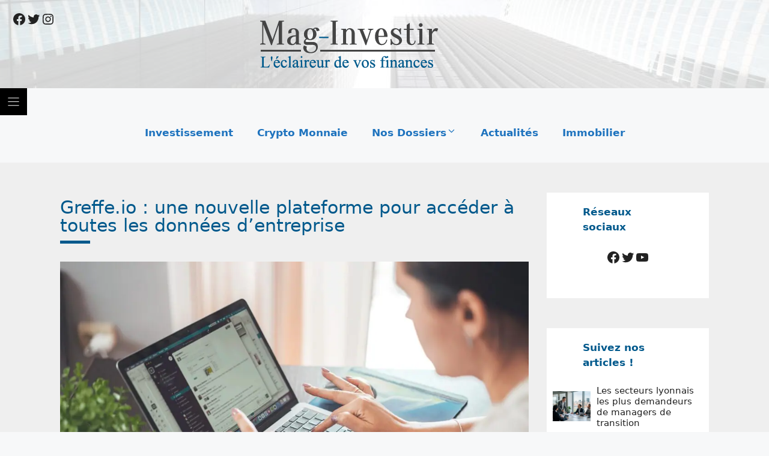

--- FILE ---
content_type: text/html; charset=UTF-8
request_url: https://mag-investir.com/greffe-io-une-nouvelle-plateforme-pour-acceder-a-toutes-les-donnees-dentreprise/
body_size: 39087
content:
<!DOCTYPE html>
<html lang="fr-FR">
<head>

<meta charset="utf-8"><script data-cfasync="false" data-no-defer="1" data-no-minify="1" data-no-optimize="1">var ewww_webp_supported=!1;function check_webp_feature(A,e){var w;e=void 0!==e?e:function(){},ewww_webp_supported?e(ewww_webp_supported):((w=new Image).onload=function(){ewww_webp_supported=0<w.width&&0<w.height,e&&e(ewww_webp_supported)},w.onerror=function(){e&&e(!1)},w.src="data:image/webp;base64,"+{alpha:"UklGRkoAAABXRUJQVlA4WAoAAAAQAAAAAAAAAAAAQUxQSAwAAAARBxAR/Q9ERP8DAABWUDggGAAAABQBAJ0BKgEAAQAAAP4AAA3AAP7mtQAAAA=="}[A])}check_webp_feature("alpha");</script><script data-cfasync="false" data-no-defer="1" data-no-minify="1" data-no-optimize="1">var Arrive=function(c,w){"use strict";if(c.MutationObserver&&"undefined"!=typeof HTMLElement){var r,a=0,u=(r=HTMLElement.prototype.matches||HTMLElement.prototype.webkitMatchesSelector||HTMLElement.prototype.mozMatchesSelector||HTMLElement.prototype.msMatchesSelector,{matchesSelector:function(e,t){return e instanceof HTMLElement&&r.call(e,t)},addMethod:function(e,t,r){var a=e[t];e[t]=function(){return r.length==arguments.length?r.apply(this,arguments):"function"==typeof a?a.apply(this,arguments):void 0}},callCallbacks:function(e,t){t&&t.options.onceOnly&&1==t.firedElems.length&&(e=[e[0]]);for(var r,a=0;r=e[a];a++)r&&r.callback&&r.callback.call(r.elem,r.elem);t&&t.options.onceOnly&&1==t.firedElems.length&&t.me.unbindEventWithSelectorAndCallback.call(t.target,t.selector,t.callback)},checkChildNodesRecursively:function(e,t,r,a){for(var i,n=0;i=e[n];n++)r(i,t,a)&&a.push({callback:t.callback,elem:i}),0<i.childNodes.length&&u.checkChildNodesRecursively(i.childNodes,t,r,a)},mergeArrays:function(e,t){var r,a={};for(r in e)e.hasOwnProperty(r)&&(a[r]=e[r]);for(r in t)t.hasOwnProperty(r)&&(a[r]=t[r]);return a},toElementsArray:function(e){return e=void 0!==e&&("number"!=typeof e.length||e===c)?[e]:e}}),e=(l.prototype.addEvent=function(e,t,r,a){a={target:e,selector:t,options:r,callback:a,firedElems:[]};return this._beforeAdding&&this._beforeAdding(a),this._eventsBucket.push(a),a},l.prototype.removeEvent=function(e){for(var t,r=this._eventsBucket.length-1;t=this._eventsBucket[r];r--)e(t)&&(this._beforeRemoving&&this._beforeRemoving(t),(t=this._eventsBucket.splice(r,1))&&t.length&&(t[0].callback=null))},l.prototype.beforeAdding=function(e){this._beforeAdding=e},l.prototype.beforeRemoving=function(e){this._beforeRemoving=e},l),t=function(i,n){var o=new e,l=this,s={fireOnAttributesModification:!1};return o.beforeAdding(function(t){var e=t.target;e!==c.document&&e!==c||(e=document.getElementsByTagName("html")[0]);var r=new MutationObserver(function(e){n.call(this,e,t)}),a=i(t.options);r.observe(e,a),t.observer=r,t.me=l}),o.beforeRemoving(function(e){e.observer.disconnect()}),this.bindEvent=function(e,t,r){t=u.mergeArrays(s,t);for(var a=u.toElementsArray(this),i=0;i<a.length;i++)o.addEvent(a[i],e,t,r)},this.unbindEvent=function(){var r=u.toElementsArray(this);o.removeEvent(function(e){for(var t=0;t<r.length;t++)if(this===w||e.target===r[t])return!0;return!1})},this.unbindEventWithSelectorOrCallback=function(r){var a=u.toElementsArray(this),i=r,e="function"==typeof r?function(e){for(var t=0;t<a.length;t++)if((this===w||e.target===a[t])&&e.callback===i)return!0;return!1}:function(e){for(var t=0;t<a.length;t++)if((this===w||e.target===a[t])&&e.selector===r)return!0;return!1};o.removeEvent(e)},this.unbindEventWithSelectorAndCallback=function(r,a){var i=u.toElementsArray(this);o.removeEvent(function(e){for(var t=0;t<i.length;t++)if((this===w||e.target===i[t])&&e.selector===r&&e.callback===a)return!0;return!1})},this},i=new function(){var s={fireOnAttributesModification:!1,onceOnly:!1,existing:!1};function n(e,t,r){return!(!u.matchesSelector(e,t.selector)||(e._id===w&&(e._id=a++),-1!=t.firedElems.indexOf(e._id)))&&(t.firedElems.push(e._id),!0)}var c=(i=new t(function(e){var t={attributes:!1,childList:!0,subtree:!0};return e.fireOnAttributesModification&&(t.attributes=!0),t},function(e,i){e.forEach(function(e){var t=e.addedNodes,r=e.target,a=[];null!==t&&0<t.length?u.checkChildNodesRecursively(t,i,n,a):"attributes"===e.type&&n(r,i)&&a.push({callback:i.callback,elem:r}),u.callCallbacks(a,i)})})).bindEvent;return i.bindEvent=function(e,t,r){t=void 0===r?(r=t,s):u.mergeArrays(s,t);var a=u.toElementsArray(this);if(t.existing){for(var i=[],n=0;n<a.length;n++)for(var o=a[n].querySelectorAll(e),l=0;l<o.length;l++)i.push({callback:r,elem:o[l]});if(t.onceOnly&&i.length)return r.call(i[0].elem,i[0].elem);setTimeout(u.callCallbacks,1,i)}c.call(this,e,t,r)},i},o=new function(){var a={};function i(e,t){return u.matchesSelector(e,t.selector)}var n=(o=new t(function(){return{childList:!0,subtree:!0}},function(e,r){e.forEach(function(e){var t=e.removedNodes,e=[];null!==t&&0<t.length&&u.checkChildNodesRecursively(t,r,i,e),u.callCallbacks(e,r)})})).bindEvent;return o.bindEvent=function(e,t,r){t=void 0===r?(r=t,a):u.mergeArrays(a,t),n.call(this,e,t,r)},o};d(HTMLElement.prototype),d(NodeList.prototype),d(HTMLCollection.prototype),d(HTMLDocument.prototype),d(Window.prototype);var n={};return s(i,n,"unbindAllArrive"),s(o,n,"unbindAllLeave"),n}function l(){this._eventsBucket=[],this._beforeAdding=null,this._beforeRemoving=null}function s(e,t,r){u.addMethod(t,r,e.unbindEvent),u.addMethod(t,r,e.unbindEventWithSelectorOrCallback),u.addMethod(t,r,e.unbindEventWithSelectorAndCallback)}function d(e){e.arrive=i.bindEvent,s(i,e,"unbindArrive"),e.leave=o.bindEvent,s(o,e,"unbindLeave")}}(window,void 0),ewww_webp_supported=!1;function check_webp_feature(e,t){var r;ewww_webp_supported?t(ewww_webp_supported):((r=new Image).onload=function(){ewww_webp_supported=0<r.width&&0<r.height,t(ewww_webp_supported)},r.onerror=function(){t(!1)},r.src="data:image/webp;base64,"+{alpha:"UklGRkoAAABXRUJQVlA4WAoAAAAQAAAAAAAAAAAAQUxQSAwAAAARBxAR/Q9ERP8DAABWUDggGAAAABQBAJ0BKgEAAQAAAP4AAA3AAP7mtQAAAA==",animation:"UklGRlIAAABXRUJQVlA4WAoAAAASAAAAAAAAAAAAQU5JTQYAAAD/////AABBTk1GJgAAAAAAAAAAAAAAAAAAAGQAAABWUDhMDQAAAC8AAAAQBxAREYiI/gcA"}[e])}function ewwwLoadImages(e){if(e){for(var t=document.querySelectorAll(".batch-image img, .image-wrapper a, .ngg-pro-masonry-item a, .ngg-galleria-offscreen-seo-wrapper a"),r=0,a=t.length;r<a;r++)ewwwAttr(t[r],"data-src",t[r].getAttribute("data-webp")),ewwwAttr(t[r],"data-thumbnail",t[r].getAttribute("data-webp-thumbnail"));for(var i=document.querySelectorAll("div.woocommerce-product-gallery__image"),r=0,a=i.length;r<a;r++)ewwwAttr(i[r],"data-thumb",i[r].getAttribute("data-webp-thumb"))}for(var n=document.querySelectorAll("video"),r=0,a=n.length;r<a;r++)ewwwAttr(n[r],"poster",e?n[r].getAttribute("data-poster-webp"):n[r].getAttribute("data-poster-image"));for(var o,l=document.querySelectorAll("img.ewww_webp_lazy_load"),r=0,a=l.length;r<a;r++)e&&(ewwwAttr(l[r],"data-lazy-srcset",l[r].getAttribute("data-lazy-srcset-webp")),ewwwAttr(l[r],"data-srcset",l[r].getAttribute("data-srcset-webp")),ewwwAttr(l[r],"data-lazy-src",l[r].getAttribute("data-lazy-src-webp")),ewwwAttr(l[r],"data-src",l[r].getAttribute("data-src-webp")),ewwwAttr(l[r],"data-orig-file",l[r].getAttribute("data-webp-orig-file")),ewwwAttr(l[r],"data-medium-file",l[r].getAttribute("data-webp-medium-file")),ewwwAttr(l[r],"data-large-file",l[r].getAttribute("data-webp-large-file")),null!=(o=l[r].getAttribute("srcset"))&&!1!==o&&o.includes("R0lGOD")&&ewwwAttr(l[r],"src",l[r].getAttribute("data-lazy-src-webp"))),l[r].className=l[r].className.replace(/\bewww_webp_lazy_load\b/,"");for(var s=document.querySelectorAll(".ewww_webp"),r=0,a=s.length;r<a;r++)e?(ewwwAttr(s[r],"srcset",s[r].getAttribute("data-srcset-webp")),ewwwAttr(s[r],"src",s[r].getAttribute("data-src-webp")),ewwwAttr(s[r],"data-orig-file",s[r].getAttribute("data-webp-orig-file")),ewwwAttr(s[r],"data-medium-file",s[r].getAttribute("data-webp-medium-file")),ewwwAttr(s[r],"data-large-file",s[r].getAttribute("data-webp-large-file")),ewwwAttr(s[r],"data-large_image",s[r].getAttribute("data-webp-large_image")),ewwwAttr(s[r],"data-src",s[r].getAttribute("data-webp-src"))):(ewwwAttr(s[r],"srcset",s[r].getAttribute("data-srcset-img")),ewwwAttr(s[r],"src",s[r].getAttribute("data-src-img"))),s[r].className=s[r].className.replace(/\bewww_webp\b/,"ewww_webp_loaded");window.jQuery&&jQuery.fn.isotope&&jQuery.fn.imagesLoaded&&(jQuery(".fusion-posts-container-infinite").imagesLoaded(function(){jQuery(".fusion-posts-container-infinite").hasClass("isotope")&&jQuery(".fusion-posts-container-infinite").isotope()}),jQuery(".fusion-portfolio:not(.fusion-recent-works) .fusion-portfolio-wrapper").imagesLoaded(function(){jQuery(".fusion-portfolio:not(.fusion-recent-works) .fusion-portfolio-wrapper").isotope()}))}function ewwwWebPInit(e){ewwwLoadImages(e),ewwwNggLoadGalleries(e),document.arrive(".ewww_webp",function(){ewwwLoadImages(e)}),document.arrive(".ewww_webp_lazy_load",function(){ewwwLoadImages(e)}),document.arrive("videos",function(){ewwwLoadImages(e)}),"loading"==document.readyState?document.addEventListener("DOMContentLoaded",ewwwJSONParserInit):("undefined"!=typeof galleries&&ewwwNggParseGalleries(e),ewwwWooParseVariations(e))}function ewwwAttr(e,t,r){null!=r&&!1!==r&&e.setAttribute(t,r)}function ewwwJSONParserInit(){"undefined"!=typeof galleries&&check_webp_feature("alpha",ewwwNggParseGalleries),check_webp_feature("alpha",ewwwWooParseVariations)}function ewwwWooParseVariations(e){if(e)for(var t=document.querySelectorAll("form.variations_form"),r=0,a=t.length;r<a;r++){var i=t[r].getAttribute("data-product_variations"),n=!1;try{for(var o in i=JSON.parse(i))void 0!==i[o]&&void 0!==i[o].image&&(void 0!==i[o].image.src_webp&&(i[o].image.src=i[o].image.src_webp,n=!0),void 0!==i[o].image.srcset_webp&&(i[o].image.srcset=i[o].image.srcset_webp,n=!0),void 0!==i[o].image.full_src_webp&&(i[o].image.full_src=i[o].image.full_src_webp,n=!0),void 0!==i[o].image.gallery_thumbnail_src_webp&&(i[o].image.gallery_thumbnail_src=i[o].image.gallery_thumbnail_src_webp,n=!0),void 0!==i[o].image.thumb_src_webp&&(i[o].image.thumb_src=i[o].image.thumb_src_webp,n=!0));n&&ewwwAttr(t[r],"data-product_variations",JSON.stringify(i))}catch(e){}}}function ewwwNggParseGalleries(e){if(e)for(var t in galleries){var r=galleries[t];galleries[t].images_list=ewwwNggParseImageList(r.images_list)}}function ewwwNggLoadGalleries(e){e&&document.addEventListener("ngg.galleria.themeadded",function(e,t){window.ngg_galleria._create_backup=window.ngg_galleria.create,window.ngg_galleria.create=function(e,t){var r=$(e).data("id");return galleries["gallery_"+r].images_list=ewwwNggParseImageList(galleries["gallery_"+r].images_list),window.ngg_galleria._create_backup(e,t)}})}function ewwwNggParseImageList(e){for(var t in e){var r=e[t];if(void 0!==r["image-webp"]&&(e[t].image=r["image-webp"],delete e[t]["image-webp"]),void 0!==r["thumb-webp"]&&(e[t].thumb=r["thumb-webp"],delete e[t]["thumb-webp"]),void 0!==r.full_image_webp&&(e[t].full_image=r.full_image_webp,delete e[t].full_image_webp),void 0!==r.srcsets)for(var a in r.srcsets)nggSrcset=r.srcsets[a],void 0!==r.srcsets[a+"-webp"]&&(e[t].srcsets[a]=r.srcsets[a+"-webp"],delete e[t].srcsets[a+"-webp"]);if(void 0!==r.full_srcsets)for(var i in r.full_srcsets)nggFSrcset=r.full_srcsets[i],void 0!==r.full_srcsets[i+"-webp"]&&(e[t].full_srcsets[i]=r.full_srcsets[i+"-webp"],delete e[t].full_srcsets[i+"-webp"])}return e}check_webp_feature("alpha",ewwwWebPInit);</script><meta name='robots' content='index, follow, max-image-preview:large, max-snippet:-1, max-video-preview:-1' />
<meta name="viewport" content="width=device-width, initial-scale=1">

<title>Greffe.io : une nouvelle plateforme regroupant les informations sur le</title>
<meta name="description" content="Greffe.io est une plateforme qui vous permet d’accéder gratuitement à toutes les informations des entreprises françaises. Elle s&#039;adapte à tous les besoins." />
<link rel="canonical" href="https://mag-investir.com/greffe-io-une-nouvelle-plateforme-pour-acceder-a-toutes-les-donnees-dentreprise/" />
<meta property="og:locale" content="fr_FR" />
<meta property="og:type" content="article" />
<meta property="og:title" content="Greffe.io : une nouvelle plateforme regroupant les informations sur le" />
<meta property="og:description" content="Greffe.io est une plateforme qui vous permet d’accéder gratuitement à toutes les informations des entreprises françaises. Elle s&#039;adapte à tous les besoins." />
<meta property="og:url" content="https://mag-investir.com/greffe-io-une-nouvelle-plateforme-pour-acceder-a-toutes-les-donnees-dentreprise/" />
<meta property="og:site_name" content="Mag Investir" />
<meta property="article:published_time" content="2024-04-19T12:32:36+00:00" />
<meta property="og:image" content="https://mag-investir.com/wp-content/uploads/2024/04/Greffe_io__une_nouvelle_plateforme_pour_acceder_a_toutes_les_donnees_dentreprise.jpg" />
<meta property="og:image:width" content="1280" />
<meta property="og:image:height" content="853" />
<meta property="og:image:type" content="image/jpeg" />
<meta name="twitter:card" content="summary_large_image" />
<meta name="twitter:label1" content="Est. reading time" />
<meta name="twitter:data1" content="2 minutes" />
<script type="application/ld+json" class="yoast-schema-graph">{"@context":"https://schema.org","@graph":[{"@type":"Article","@id":"https://mag-investir.com/greffe-io-une-nouvelle-plateforme-pour-acceder-a-toutes-les-donnees-dentreprise/#article","isPartOf":{"@id":"https://mag-investir.com/greffe-io-une-nouvelle-plateforme-pour-acceder-a-toutes-les-donnees-dentreprise/"},"author":{"name":"","@id":""},"headline":"Greffe.io : une nouvelle plateforme pour accéder à toutes les données d’entreprise","datePublished":"2024-04-19T12:32:36+00:00","mainEntityOfPage":{"@id":"https://mag-investir.com/greffe-io-une-nouvelle-plateforme-pour-acceder-a-toutes-les-donnees-dentreprise/"},"wordCount":483,"image":{"@id":"https://mag-investir.com/greffe-io-une-nouvelle-plateforme-pour-acceder-a-toutes-les-donnees-dentreprise/#primaryimage"},"thumbnailUrl":"https://mag-investir.com/wp-content/uploads/2024/04/Greffe_io__une_nouvelle_plateforme_pour_acceder_a_toutes_les_donnees_dentreprise.jpg","articleSection":["Actualites"],"inLanguage":"fr-FR"},{"@type":"WebPage","@id":"https://mag-investir.com/greffe-io-une-nouvelle-plateforme-pour-acceder-a-toutes-les-donnees-dentreprise/","url":"https://mag-investir.com/greffe-io-une-nouvelle-plateforme-pour-acceder-a-toutes-les-donnees-dentreprise/","name":"Greffe.io : une nouvelle plateforme regroupant les informations sur le","isPartOf":{"@id":"https://mag-investir.com/#website"},"primaryImageOfPage":{"@id":"https://mag-investir.com/greffe-io-une-nouvelle-plateforme-pour-acceder-a-toutes-les-donnees-dentreprise/#primaryimage"},"image":{"@id":"https://mag-investir.com/greffe-io-une-nouvelle-plateforme-pour-acceder-a-toutes-les-donnees-dentreprise/#primaryimage"},"thumbnailUrl":"https://mag-investir.com/wp-content/uploads/2024/04/Greffe_io__une_nouvelle_plateforme_pour_acceder_a_toutes_les_donnees_dentreprise.jpg","datePublished":"2024-04-19T12:32:36+00:00","author":{"@id":""},"description":"Greffe.io est une plateforme qui vous permet d’accéder gratuitement à toutes les informations des entreprises françaises. Elle s'adapte à tous les besoins.","breadcrumb":{"@id":"https://mag-investir.com/greffe-io-une-nouvelle-plateforme-pour-acceder-a-toutes-les-donnees-dentreprise/#breadcrumb"},"inLanguage":"fr-FR","potentialAction":[{"@type":"ReadAction","target":["https://mag-investir.com/greffe-io-une-nouvelle-plateforme-pour-acceder-a-toutes-les-donnees-dentreprise/"]}]},{"@type":"ImageObject","inLanguage":"fr-FR","@id":"https://mag-investir.com/greffe-io-une-nouvelle-plateforme-pour-acceder-a-toutes-les-donnees-dentreprise/#primaryimage","url":"https://mag-investir.com/wp-content/uploads/2024/04/Greffe_io__une_nouvelle_plateforme_pour_acceder_a_toutes_les_donnees_dentreprise.jpg","contentUrl":"https://mag-investir.com/wp-content/uploads/2024/04/Greffe_io__une_nouvelle_plateforme_pour_acceder_a_toutes_les_donnees_dentreprise.jpg","width":1280,"height":853},{"@type":"BreadcrumbList","@id":"https://mag-investir.com/greffe-io-une-nouvelle-plateforme-pour-acceder-a-toutes-les-donnees-dentreprise/#breadcrumb","itemListElement":[{"@type":"ListItem","position":1,"name":"Accueil","item":"https://mag-investir.com/"},{"@type":"ListItem","position":2,"name":"Actualités","item":"https://mag-investir.com/actualites/"},{"@type":"ListItem","position":3,"name":"Greffe.io : une nouvelle plateforme pour accéder à toutes les données d’entreprise"}]},{"@type":"WebSite","@id":"https://mag-investir.com/#website","url":"https://mag-investir.com/","name":"Mag Investir","description":"L&#039;éclaireur de vos finances","potentialAction":[{"@type":"SearchAction","target":{"@type":"EntryPoint","urlTemplate":"https://mag-investir.com/?s={search_term_string}"},"query-input":{"@type":"PropertyValueSpecification","valueRequired":true,"valueName":"search_term_string"}}],"inLanguage":"fr-FR"}]}</script>

<link rel="alternate" type="application/rss+xml" title="Mag Investir &raquo; Flux" href="https://mag-investir.com/feed/" />
<link rel="alternate" type="application/rss+xml" title="Mag Investir &raquo; Flux des commentaires" href="https://mag-investir.com/comments/feed/" />
<link rel="alternate" title="oEmbed (JSON)" type="application/json+oembed" href="https://mag-investir.com/wp-json/oembed/1.0/embed?url=https%3A%2F%2Fmag-investir.com%2Fgreffe-io-une-nouvelle-plateforme-pour-acceder-a-toutes-les-donnees-dentreprise%2F" />
<link rel="alternate" title="oEmbed (XML)" type="text/xml+oembed" href="https://mag-investir.com/wp-json/oembed/1.0/embed?url=https%3A%2F%2Fmag-investir.com%2Fgreffe-io-une-nouvelle-plateforme-pour-acceder-a-toutes-les-donnees-dentreprise%2F&#038;format=xml" />
<style id="wp-img-auto-sizes-contain-inline-css">img:is([sizes=auto i],[sizes^="auto," i]){contain-intrinsic-size:3000px 1500px}</style>
<style id="wp-emoji-styles-inline-css">img.wp-smiley,img.emoji{display:inline !important;border:none !important;box-shadow:none !important;height:1em !important;width:1em !important;margin:0 0.07em !important;vertical-align:-0.1em !important;background:none !important;padding:0 !important;}</style>
<style id="wp-block-library-inline-css">:root{--wp-block-synced-color:#7a00df;--wp-block-synced-color--rgb:122,0,223;--wp-bound-block-color:var(--wp-block-synced-color);--wp-editor-canvas-background:#ddd;--wp-admin-theme-color:#007cba;--wp-admin-theme-color--rgb:0,124,186;--wp-admin-theme-color-darker-10:#006ba1;--wp-admin-theme-color-darker-10--rgb:0,107,160.5;--wp-admin-theme-color-darker-20:#005a87;--wp-admin-theme-color-darker-20--rgb:0,90,135;--wp-admin-border-width-focus:2px}@media (min-resolution:192dpi){:root{--wp-admin-border-width-focus:1.5px}}.wp-element-button{cursor:pointer}:root .has-very-light-gray-background-color{background-color:#eee}:root .has-very-dark-gray-background-color{background-color:#313131}:root .has-very-light-gray-color{color:#eee}:root .has-very-dark-gray-color{color:#313131}:root .has-vivid-green-cyan-to-vivid-cyan-blue-gradient-background{background:linear-gradient(135deg,#00d084,#0693e3)}:root .has-purple-crush-gradient-background{background:linear-gradient(135deg,#34e2e4,#4721fb 50%,#ab1dfe)}:root .has-hazy-dawn-gradient-background{background:linear-gradient(135deg,#faaca8,#dad0ec)}:root .has-subdued-olive-gradient-background{background:linear-gradient(135deg,#fafae1,#67a671)}:root .has-atomic-cream-gradient-background{background:linear-gradient(135deg,#fdd79a,#004a59)}:root .has-nightshade-gradient-background{background:linear-gradient(135deg,#330968,#31cdcf)}:root .has-midnight-gradient-background{background:linear-gradient(135deg,#020381,#2874fc)}:root{--wp--preset--font-size--normal:16px;--wp--preset--font-size--huge:42px}.has-regular-font-size{font-size:1em}.has-larger-font-size{font-size:2.625em}.has-normal-font-size{font-size:var(--wp--preset--font-size--normal)}.has-huge-font-size{font-size:var(--wp--preset--font-size--huge)}.has-text-align-center{text-align:center}.has-text-align-left{text-align:left}.has-text-align-right{text-align:right}.has-fit-text{white-space:nowrap!important}#end-resizable-editor-section{display:none}.aligncenter{clear:both}.items-justified-left{justify-content:flex-start}.items-justified-center{justify-content:center}.items-justified-right{justify-content:flex-end}.items-justified-space-between{justify-content:space-between}.screen-reader-text{border:0;clip-path:inset(50%);height:1px;margin:-1px;overflow:hidden;padding:0;position:absolute;width:1px;word-wrap:normal!important}.screen-reader-text:focus{background-color:#ddd;clip-path:none;color:#444;display:block;font-size:1em;height:auto;left:5px;line-height:normal;padding:15px 23px 14px;text-decoration:none;top:5px;width:auto;z-index:100000}html :where(.has-border-color){border-style:solid}html :where([style*=border-top-color]){border-top-style:solid}html :where([style*=border-right-color]){border-right-style:solid}html :where([style*=border-bottom-color]){border-bottom-style:solid}html :where([style*=border-left-color]){border-left-style:solid}html :where([style*=border-width]){border-style:solid}html :where([style*=border-top-width]){border-top-style:solid}html :where([style*=border-right-width]){border-right-style:solid}html :where([style*=border-bottom-width]){border-bottom-style:solid}html :where([style*=border-left-width]){border-left-style:solid}html :where(img[class*=wp-image-]){height:auto;max-width:100%}:where(figure){margin:0 0 1em}html :where(.is-position-sticky){--wp-admin--admin-bar--position-offset:var(--wp-admin--admin-bar--height,0px)}@media screen and (max-width:600px){html :where(.is-position-sticky){--wp-admin--admin-bar--position-offset:0px}}</style><style id="wp-block-social-links-inline-css">.wp-block-social-links{background:none;box-sizing:border-box;margin-left:0;padding-left:0;padding-right:0;text-indent:0}.wp-block-social-links .wp-social-link a,.wp-block-social-links .wp-social-link a:hover{border-bottom:0;box-shadow:none;text-decoration:none}.wp-block-social-links .wp-social-link svg{height:1em;width:1em}.wp-block-social-links .wp-social-link span:not(.screen-reader-text){font-size:.65em;margin-left:.5em;margin-right:.5em}.wp-block-social-links.has-small-icon-size{font-size:16px}.wp-block-social-links,.wp-block-social-links.has-normal-icon-size{font-size:24px}.wp-block-social-links.has-large-icon-size{font-size:36px}.wp-block-social-links.has-huge-icon-size{font-size:48px}.wp-block-social-links.aligncenter{display:flex;justify-content:center}.wp-block-social-links.alignright{justify-content:flex-end}.wp-block-social-link{border-radius:9999px;display:block}@media not (prefers-reduced-motion){.wp-block-social-link{transition:transform .1s ease}}.wp-block-social-link{height:auto}.wp-block-social-link a{align-items:center;display:flex;line-height:0}.wp-block-social-link:hover{transform:scale(1.1)}.wp-block-social-links .wp-block-social-link.wp-social-link{display:inline-block;margin:0;padding:0}.wp-block-social-links .wp-block-social-link.wp-social-link .wp-block-social-link-anchor,.wp-block-social-links .wp-block-social-link.wp-social-link .wp-block-social-link-anchor svg,.wp-block-social-links .wp-block-social-link.wp-social-link .wp-block-social-link-anchor:active,.wp-block-social-links .wp-block-social-link.wp-social-link .wp-block-social-link-anchor:hover,.wp-block-social-links .wp-block-social-link.wp-social-link .wp-block-social-link-anchor:visited{color:currentColor;fill:currentColor}:where(.wp-block-social-links:not(.is-style-logos-only)) .wp-social-link{background-color:#f0f0f0;color:#444}:where(.wp-block-social-links:not(.is-style-logos-only)) .wp-social-link-amazon{background-color:#f90;color:#fff}:where(.wp-block-social-links:not(.is-style-logos-only)) .wp-social-link-bandcamp{background-color:#1ea0c3;color:#fff}:where(.wp-block-social-links:not(.is-style-logos-only)) .wp-social-link-behance{background-color:#0757fe;color:#fff}:where(.wp-block-social-links:not(.is-style-logos-only)) .wp-social-link-bluesky{background-color:#0a7aff;color:#fff}:where(.wp-block-social-links:not(.is-style-logos-only)) .wp-social-link-codepen{background-color:#1e1f26;color:#fff}:where(.wp-block-social-links:not(.is-style-logos-only)) .wp-social-link-deviantart{background-color:#02e49b;color:#fff}:where(.wp-block-social-links:not(.is-style-logos-only)) .wp-social-link-discord{background-color:#5865f2;color:#fff}:where(.wp-block-social-links:not(.is-style-logos-only)) .wp-social-link-dribbble{background-color:#e94c89;color:#fff}:where(.wp-block-social-links:not(.is-style-logos-only)) .wp-social-link-dropbox{background-color:#4280ff;color:#fff}:where(.wp-block-social-links:not(.is-style-logos-only)) .wp-social-link-etsy{background-color:#f45800;color:#fff}:where(.wp-block-social-links:not(.is-style-logos-only)) .wp-social-link-facebook{background-color:#0866ff;color:#fff}:where(.wp-block-social-links:not(.is-style-logos-only)) .wp-social-link-fivehundredpx{background-color:#000;color:#fff}:where(.wp-block-social-links:not(.is-style-logos-only)) .wp-social-link-flickr{background-color:#0461dd;color:#fff}:where(.wp-block-social-links:not(.is-style-logos-only)) .wp-social-link-foursquare{background-color:#e65678;color:#fff}:where(.wp-block-social-links:not(.is-style-logos-only)) .wp-social-link-github{background-color:#24292d;color:#fff}:where(.wp-block-social-links:not(.is-style-logos-only)) .wp-social-link-goodreads{background-color:#eceadd;color:#382110}:where(.wp-block-social-links:not(.is-style-logos-only)) .wp-social-link-google{background-color:#ea4434;color:#fff}:where(.wp-block-social-links:not(.is-style-logos-only)) .wp-social-link-gravatar{background-color:#1d4fc4;color:#fff}:where(.wp-block-social-links:not(.is-style-logos-only)) .wp-social-link-instagram{background-color:#f00075;color:#fff}:where(.wp-block-social-links:not(.is-style-logos-only)) .wp-social-link-lastfm{background-color:#e21b24;color:#fff}:where(.wp-block-social-links:not(.is-style-logos-only)) .wp-social-link-linkedin{background-color:#0d66c2;color:#fff}:where(.wp-block-social-links:not(.is-style-logos-only)) .wp-social-link-mastodon{background-color:#3288d4;color:#fff}:where(.wp-block-social-links:not(.is-style-logos-only)) .wp-social-link-medium{background-color:#000;color:#fff}:where(.wp-block-social-links:not(.is-style-logos-only)) .wp-social-link-meetup{background-color:#f6405f;color:#fff}:where(.wp-block-social-links:not(.is-style-logos-only)) .wp-social-link-patreon{background-color:#000;color:#fff}:where(.wp-block-social-links:not(.is-style-logos-only)) .wp-social-link-pinterest{background-color:#e60122;color:#fff}:where(.wp-block-social-links:not(.is-style-logos-only)) .wp-social-link-pocket{background-color:#ef4155;color:#fff}:where(.wp-block-social-links:not(.is-style-logos-only)) .wp-social-link-reddit{background-color:#ff4500;color:#fff}:where(.wp-block-social-links:not(.is-style-logos-only)) .wp-social-link-skype{background-color:#0478d7;color:#fff}:where(.wp-block-social-links:not(.is-style-logos-only)) .wp-social-link-snapchat{background-color:#fefc00;color:#fff;stroke:#000}:where(.wp-block-social-links:not(.is-style-logos-only)) .wp-social-link-soundcloud{background-color:#ff5600;color:#fff}:where(.wp-block-social-links:not(.is-style-logos-only)) .wp-social-link-spotify{background-color:#1bd760;color:#fff}:where(.wp-block-social-links:not(.is-style-logos-only)) .wp-social-link-telegram{background-color:#2aabee;color:#fff}:where(.wp-block-social-links:not(.is-style-logos-only)) .wp-social-link-threads{background-color:#000;color:#fff}:where(.wp-block-social-links:not(.is-style-logos-only)) .wp-social-link-tiktok{background-color:#000;color:#fff}:where(.wp-block-social-links:not(.is-style-logos-only)) .wp-social-link-tumblr{background-color:#011835;color:#fff}:where(.wp-block-social-links:not(.is-style-logos-only)) .wp-social-link-twitch{background-color:#6440a4;color:#fff}:where(.wp-block-social-links:not(.is-style-logos-only)) .wp-social-link-twitter{background-color:#1da1f2;color:#fff}:where(.wp-block-social-links:not(.is-style-logos-only)) .wp-social-link-vimeo{background-color:#1eb7ea;color:#fff}:where(.wp-block-social-links:not(.is-style-logos-only)) .wp-social-link-vk{background-color:#4680c2;color:#fff}:where(.wp-block-social-links:not(.is-style-logos-only)) .wp-social-link-wordpress{background-color:#3499cd;color:#fff}:where(.wp-block-social-links:not(.is-style-logos-only)) .wp-social-link-whatsapp{background-color:#25d366;color:#fff}:where(.wp-block-social-links:not(.is-style-logos-only)) .wp-social-link-x{background-color:#000;color:#fff}:where(.wp-block-social-links:not(.is-style-logos-only)) .wp-social-link-yelp{background-color:#d32422;color:#fff}:where(.wp-block-social-links:not(.is-style-logos-only)) .wp-social-link-youtube{background-color:red;color:#fff}:where(.wp-block-social-links.is-style-logos-only) .wp-social-link{background:none}:where(.wp-block-social-links.is-style-logos-only) .wp-social-link svg{height:1.25em;width:1.25em}:where(.wp-block-social-links.is-style-logos-only) .wp-social-link-amazon{color:#f90}:where(.wp-block-social-links.is-style-logos-only) .wp-social-link-bandcamp{color:#1ea0c3}:where(.wp-block-social-links.is-style-logos-only) .wp-social-link-behance{color:#0757fe}:where(.wp-block-social-links.is-style-logos-only) .wp-social-link-bluesky{color:#0a7aff}:where(.wp-block-social-links.is-style-logos-only) .wp-social-link-codepen{color:#1e1f26}:where(.wp-block-social-links.is-style-logos-only) .wp-social-link-deviantart{color:#02e49b}:where(.wp-block-social-links.is-style-logos-only) .wp-social-link-discord{color:#5865f2}:where(.wp-block-social-links.is-style-logos-only) .wp-social-link-dribbble{color:#e94c89}:where(.wp-block-social-links.is-style-logos-only) .wp-social-link-dropbox{color:#4280ff}:where(.wp-block-social-links.is-style-logos-only) .wp-social-link-etsy{color:#f45800}:where(.wp-block-social-links.is-style-logos-only) .wp-social-link-facebook{color:#0866ff}:where(.wp-block-social-links.is-style-logos-only) .wp-social-link-fivehundredpx{color:#000}:where(.wp-block-social-links.is-style-logos-only) .wp-social-link-flickr{color:#0461dd}:where(.wp-block-social-links.is-style-logos-only) .wp-social-link-foursquare{color:#e65678}:where(.wp-block-social-links.is-style-logos-only) .wp-social-link-github{color:#24292d}:where(.wp-block-social-links.is-style-logos-only) .wp-social-link-goodreads{color:#382110}:where(.wp-block-social-links.is-style-logos-only) .wp-social-link-google{color:#ea4434}:where(.wp-block-social-links.is-style-logos-only) .wp-social-link-gravatar{color:#1d4fc4}:where(.wp-block-social-links.is-style-logos-only) .wp-social-link-instagram{color:#f00075}:where(.wp-block-social-links.is-style-logos-only) .wp-social-link-lastfm{color:#e21b24}:where(.wp-block-social-links.is-style-logos-only) .wp-social-link-linkedin{color:#0d66c2}:where(.wp-block-social-links.is-style-logos-only) .wp-social-link-mastodon{color:#3288d4}:where(.wp-block-social-links.is-style-logos-only) .wp-social-link-medium{color:#000}:where(.wp-block-social-links.is-style-logos-only) .wp-social-link-meetup{color:#f6405f}:where(.wp-block-social-links.is-style-logos-only) .wp-social-link-patreon{color:#000}:where(.wp-block-social-links.is-style-logos-only) .wp-social-link-pinterest{color:#e60122}:where(.wp-block-social-links.is-style-logos-only) .wp-social-link-pocket{color:#ef4155}:where(.wp-block-social-links.is-style-logos-only) .wp-social-link-reddit{color:#ff4500}:where(.wp-block-social-links.is-style-logos-only) .wp-social-link-skype{color:#0478d7}:where(.wp-block-social-links.is-style-logos-only) .wp-social-link-snapchat{color:#fff;stroke:#000}:where(.wp-block-social-links.is-style-logos-only) .wp-social-link-soundcloud{color:#ff5600}:where(.wp-block-social-links.is-style-logos-only) .wp-social-link-spotify{color:#1bd760}:where(.wp-block-social-links.is-style-logos-only) .wp-social-link-telegram{color:#2aabee}:where(.wp-block-social-links.is-style-logos-only) .wp-social-link-threads{color:#000}:where(.wp-block-social-links.is-style-logos-only) .wp-social-link-tiktok{color:#000}:where(.wp-block-social-links.is-style-logos-only) .wp-social-link-tumblr{color:#011835}:where(.wp-block-social-links.is-style-logos-only) .wp-social-link-twitch{color:#6440a4}:where(.wp-block-social-links.is-style-logos-only) .wp-social-link-twitter{color:#1da1f2}:where(.wp-block-social-links.is-style-logos-only) .wp-social-link-vimeo{color:#1eb7ea}:where(.wp-block-social-links.is-style-logos-only) .wp-social-link-vk{color:#4680c2}:where(.wp-block-social-links.is-style-logos-only) .wp-social-link-whatsapp{color:#25d366}:where(.wp-block-social-links.is-style-logos-only) .wp-social-link-wordpress{color:#3499cd}:where(.wp-block-social-links.is-style-logos-only) .wp-social-link-x{color:#000}:where(.wp-block-social-links.is-style-logos-only) .wp-social-link-yelp{color:#d32422}:where(.wp-block-social-links.is-style-logos-only) .wp-social-link-youtube{color:red}.wp-block-social-links.is-style-pill-shape .wp-social-link{width:auto}:root :where(.wp-block-social-links .wp-social-link a){padding:.25em}:root :where(.wp-block-social-links.is-style-logos-only .wp-social-link a){padding:0}:root :where(.wp-block-social-links.is-style-pill-shape .wp-social-link a){padding-left:.6666666667em;padding-right:.6666666667em}.wp-block-social-links:not(.has-icon-color):not(.has-icon-background-color) .wp-social-link-snapchat .wp-block-social-link-label{color:#000}</style>
<style id="global-styles-inline-css">:root{--wp--preset--aspect-ratio--square:1;--wp--preset--aspect-ratio--4-3:4/3;--wp--preset--aspect-ratio--3-4:3/4;--wp--preset--aspect-ratio--3-2:3/2;--wp--preset--aspect-ratio--2-3:2/3;--wp--preset--aspect-ratio--16-9:16/9;--wp--preset--aspect-ratio--9-16:9/16;--wp--preset--color--black:#000000;--wp--preset--color--cyan-bluish-gray:#abb8c3;--wp--preset--color--white:#ffffff;--wp--preset--color--pale-pink:#f78da7;--wp--preset--color--vivid-red:#cf2e2e;--wp--preset--color--luminous-vivid-orange:#ff6900;--wp--preset--color--luminous-vivid-amber:#fcb900;--wp--preset--color--light-green-cyan:#7bdcb5;--wp--preset--color--vivid-green-cyan:#00d084;--wp--preset--color--pale-cyan-blue:#8ed1fc;--wp--preset--color--vivid-cyan-blue:#0693e3;--wp--preset--color--vivid-purple:#9b51e0;--wp--preset--color--contrast:var(--contrast);--wp--preset--color--contrast-2:var(--contrast-2);--wp--preset--color--contrast-3:var(--contrast-3);--wp--preset--color--base:var(--base);--wp--preset--color--base-2:var(--base-2);--wp--preset--color--base-3:var(--base-3);--wp--preset--color--accent:var(--accent);--wp--preset--gradient--vivid-cyan-blue-to-vivid-purple:linear-gradient(135deg,rgb(6,147,227) 0%,rgb(155,81,224) 100%);--wp--preset--gradient--light-green-cyan-to-vivid-green-cyan:linear-gradient(135deg,rgb(122,220,180) 0%,rgb(0,208,130) 100%);--wp--preset--gradient--luminous-vivid-amber-to-luminous-vivid-orange:linear-gradient(135deg,rgb(252,185,0) 0%,rgb(255,105,0) 100%);--wp--preset--gradient--luminous-vivid-orange-to-vivid-red:linear-gradient(135deg,rgb(255,105,0) 0%,rgb(207,46,46) 100%);--wp--preset--gradient--very-light-gray-to-cyan-bluish-gray:linear-gradient(135deg,rgb(238,238,238) 0%,rgb(169,184,195) 100%);--wp--preset--gradient--cool-to-warm-spectrum:linear-gradient(135deg,rgb(74,234,220) 0%,rgb(151,120,209) 20%,rgb(207,42,186) 40%,rgb(238,44,130) 60%,rgb(251,105,98) 80%,rgb(254,248,76) 100%);--wp--preset--gradient--blush-light-purple:linear-gradient(135deg,rgb(255,206,236) 0%,rgb(152,150,240) 100%);--wp--preset--gradient--blush-bordeaux:linear-gradient(135deg,rgb(254,205,165) 0%,rgb(254,45,45) 50%,rgb(107,0,62) 100%);--wp--preset--gradient--luminous-dusk:linear-gradient(135deg,rgb(255,203,112) 0%,rgb(199,81,192) 50%,rgb(65,88,208) 100%);--wp--preset--gradient--pale-ocean:linear-gradient(135deg,rgb(255,245,203) 0%,rgb(182,227,212) 50%,rgb(51,167,181) 100%);--wp--preset--gradient--electric-grass:linear-gradient(135deg,rgb(202,248,128) 0%,rgb(113,206,126) 100%);--wp--preset--gradient--midnight:linear-gradient(135deg,rgb(2,3,129) 0%,rgb(40,116,252) 100%);--wp--preset--font-size--small:13px;--wp--preset--font-size--medium:20px;--wp--preset--font-size--large:36px;--wp--preset--font-size--x-large:42px;--wp--preset--spacing--20:0.44rem;--wp--preset--spacing--30:0.67rem;--wp--preset--spacing--40:1rem;--wp--preset--spacing--50:1.5rem;--wp--preset--spacing--60:2.25rem;--wp--preset--spacing--70:3.38rem;--wp--preset--spacing--80:5.06rem;--wp--preset--shadow--natural:6px 6px 9px rgba(0,0,0,0.2);--wp--preset--shadow--deep:12px 12px 50px rgba(0,0,0,0.4);--wp--preset--shadow--sharp:6px 6px 0px rgba(0,0,0,0.2);--wp--preset--shadow--outlined:6px 6px 0px -3px rgb(255,255,255),6px 6px rgb(0,0,0);--wp--preset--shadow--crisp:6px 6px 0px rgb(0,0,0);}:where(.is-layout-flex){gap:0.5em;}:where(.is-layout-grid){gap:0.5em;}body .is-layout-flex{display:flex;}.is-layout-flex{flex-wrap:wrap;align-items:center;}.is-layout-flex > :is(*,div){margin:0;}body .is-layout-grid{display:grid;}.is-layout-grid > :is(*,div){margin:0;}:where(.wp-block-columns.is-layout-flex){gap:2em;}:where(.wp-block-columns.is-layout-grid){gap:2em;}:where(.wp-block-post-template.is-layout-flex){gap:1.25em;}:where(.wp-block-post-template.is-layout-grid){gap:1.25em;}.has-black-color{color:var(--wp--preset--color--black) !important;}.has-cyan-bluish-gray-color{color:var(--wp--preset--color--cyan-bluish-gray) !important;}.has-white-color{color:var(--wp--preset--color--white) !important;}.has-pale-pink-color{color:var(--wp--preset--color--pale-pink) !important;}.has-vivid-red-color{color:var(--wp--preset--color--vivid-red) !important;}.has-luminous-vivid-orange-color{color:var(--wp--preset--color--luminous-vivid-orange) !important;}.has-luminous-vivid-amber-color{color:var(--wp--preset--color--luminous-vivid-amber) !important;}.has-light-green-cyan-color{color:var(--wp--preset--color--light-green-cyan) !important;}.has-vivid-green-cyan-color{color:var(--wp--preset--color--vivid-green-cyan) !important;}.has-pale-cyan-blue-color{color:var(--wp--preset--color--pale-cyan-blue) !important;}.has-vivid-cyan-blue-color{color:var(--wp--preset--color--vivid-cyan-blue) !important;}.has-vivid-purple-color{color:var(--wp--preset--color--vivid-purple) !important;}.has-black-background-color{background-color:var(--wp--preset--color--black) !important;}.has-cyan-bluish-gray-background-color{background-color:var(--wp--preset--color--cyan-bluish-gray) !important;}.has-white-background-color{background-color:var(--wp--preset--color--white) !important;}.has-pale-pink-background-color{background-color:var(--wp--preset--color--pale-pink) !important;}.has-vivid-red-background-color{background-color:var(--wp--preset--color--vivid-red) !important;}.has-luminous-vivid-orange-background-color{background-color:var(--wp--preset--color--luminous-vivid-orange) !important;}.has-luminous-vivid-amber-background-color{background-color:var(--wp--preset--color--luminous-vivid-amber) !important;}.has-light-green-cyan-background-color{background-color:var(--wp--preset--color--light-green-cyan) !important;}.has-vivid-green-cyan-background-color{background-color:var(--wp--preset--color--vivid-green-cyan) !important;}.has-pale-cyan-blue-background-color{background-color:var(--wp--preset--color--pale-cyan-blue) !important;}.has-vivid-cyan-blue-background-color{background-color:var(--wp--preset--color--vivid-cyan-blue) !important;}.has-vivid-purple-background-color{background-color:var(--wp--preset--color--vivid-purple) !important;}.has-black-border-color{border-color:var(--wp--preset--color--black) !important;}.has-cyan-bluish-gray-border-color{border-color:var(--wp--preset--color--cyan-bluish-gray) !important;}.has-white-border-color{border-color:var(--wp--preset--color--white) !important;}.has-pale-pink-border-color{border-color:var(--wp--preset--color--pale-pink) !important;}.has-vivid-red-border-color{border-color:var(--wp--preset--color--vivid-red) !important;}.has-luminous-vivid-orange-border-color{border-color:var(--wp--preset--color--luminous-vivid-orange) !important;}.has-luminous-vivid-amber-border-color{border-color:var(--wp--preset--color--luminous-vivid-amber) !important;}.has-light-green-cyan-border-color{border-color:var(--wp--preset--color--light-green-cyan) !important;}.has-vivid-green-cyan-border-color{border-color:var(--wp--preset--color--vivid-green-cyan) !important;}.has-pale-cyan-blue-border-color{border-color:var(--wp--preset--color--pale-cyan-blue) !important;}.has-vivid-cyan-blue-border-color{border-color:var(--wp--preset--color--vivid-cyan-blue) !important;}.has-vivid-purple-border-color{border-color:var(--wp--preset--color--vivid-purple) !important;}.has-vivid-cyan-blue-to-vivid-purple-gradient-background{background:var(--wp--preset--gradient--vivid-cyan-blue-to-vivid-purple) !important;}.has-light-green-cyan-to-vivid-green-cyan-gradient-background{background:var(--wp--preset--gradient--light-green-cyan-to-vivid-green-cyan) !important;}.has-luminous-vivid-amber-to-luminous-vivid-orange-gradient-background{background:var(--wp--preset--gradient--luminous-vivid-amber-to-luminous-vivid-orange) !important;}.has-luminous-vivid-orange-to-vivid-red-gradient-background{background:var(--wp--preset--gradient--luminous-vivid-orange-to-vivid-red) !important;}.has-very-light-gray-to-cyan-bluish-gray-gradient-background{background:var(--wp--preset--gradient--very-light-gray-to-cyan-bluish-gray) !important;}.has-cool-to-warm-spectrum-gradient-background{background:var(--wp--preset--gradient--cool-to-warm-spectrum) !important;}.has-blush-light-purple-gradient-background{background:var(--wp--preset--gradient--blush-light-purple) !important;}.has-blush-bordeaux-gradient-background{background:var(--wp--preset--gradient--blush-bordeaux) !important;}.has-luminous-dusk-gradient-background{background:var(--wp--preset--gradient--luminous-dusk) !important;}.has-pale-ocean-gradient-background{background:var(--wp--preset--gradient--pale-ocean) !important;}.has-electric-grass-gradient-background{background:var(--wp--preset--gradient--electric-grass) !important;}.has-midnight-gradient-background{background:var(--wp--preset--gradient--midnight) !important;}.has-small-font-size{font-size:var(--wp--preset--font-size--small) !important;}.has-medium-font-size{font-size:var(--wp--preset--font-size--medium) !important;}.has-large-font-size{font-size:var(--wp--preset--font-size--large) !important;}.has-x-large-font-size{font-size:var(--wp--preset--font-size--x-large) !important;}</style>
<style id="core-block-supports-inline-css">.wp-container-core-social-links-is-layout-16018d1d{justify-content:center;}</style>
<style id="classic-theme-styles-inline-css">.wp-block-button__link{color:#fff;background-color:#32373c;border-radius:9999px;box-shadow:none;text-decoration:none;padding:calc(.667em + 2px) calc(1.333em + 2px);font-size:1.125em}.wp-block-file__button{background:#32373c;color:#fff;text-decoration:none}</style>
<style data-phast-original-src="https://mag-investir.com/wp-content/themes/generatepress/assets/css/main.min.css?ver=3.6.1" data-phast-params='{"ref":"4mxLYzpUg3M"}'>blockquote,body,dd,dl,dt,fieldset,figure,h1,h2,h3,h4,h5,h6,hr,html,iframe,legend,li,ol,p,pre,textarea,ul{margin:0;padding:0;border:0}html{font-family:sans-serif;-webkit-text-size-adjust:100%;-ms-text-size-adjust:100%;-webkit-font-smoothing:antialiased;-moz-osx-font-smoothing:grayscale}main{display:block}progress{vertical-align:baseline}html{box-sizing:border-box}*,::after,::before{box-sizing:inherit}button,input,optgroup,select,textarea{font-family:inherit;font-size:100%;margin:0}[type=search]{-webkit-appearance:textfield;outline-offset:-2px}[type=search]::-webkit-search-decoration{-webkit-appearance:none}::-moz-focus-inner{border-style:none;padding:0}:-moz-focusring{outline:1px dotted ButtonText}body,button,input,select,textarea{font-family:-apple-system,system-ui,BlinkMacSystemFont,"Segoe UI",Helvetica,Arial,sans-serif,"Apple Color Emoji","Segoe UI Emoji","Segoe UI Symbol";font-weight:400;text-transform:none;font-size:17px;line-height:1.5}p{margin-bottom:1.5em}h1,h2,h3,h4,h5,h6{font-family:inherit;font-size:100%;font-style:inherit;font-weight:inherit}pre{background:rgba(0,0,0,.05);font-family:inherit;font-size:inherit;line-height:normal;margin-bottom:1.5em;padding:20px;overflow:auto;max-width:100%}blockquote{border-left:5px solid rgba(0,0,0,.05);padding:20px;font-size:1.2em;font-style:italic;margin:0 0 1.5em;position:relative}blockquote p:last-child{margin:0}table,td,th{border:1px solid rgba(0,0,0,.1)}table{border-collapse:separate;border-spacing:0;border-width:1px 0 0 1px;margin:0 0 1.5em;width:100%}td,th{padding:8px}th{border-width:0 1px 1px 0}td{border-width:0 1px 1px 0}hr{background-color:rgba(0,0,0,.1);border:0;height:1px;margin-bottom:40px;margin-top:40px}fieldset{padding:0;border:0;min-width:inherit}fieldset legend{padding:0;margin-bottom:1.5em}h1{font-size:42px;margin-bottom:20px;line-height:1.2em;font-weight:400;text-transform:none}h2{font-size:35px;margin-bottom:20px;line-height:1.2em;font-weight:400;text-transform:none}h3{font-size:29px;margin-bottom:20px;line-height:1.2em;font-weight:400;text-transform:none}h4{font-size:24px}h5{font-size:20px}h4,h5,h6{margin-bottom:20px}ol,ul{margin:0 0 1.5em 3em}ul{list-style:disc}ol{list-style:decimal}li>ol,li>ul{margin-bottom:0;margin-left:1.5em}dt{font-weight:700}dd{margin:0 1.5em 1.5em}b,strong{font-weight:700}cite,dfn,em,i{font-style:italic}address{margin:0 0 1.5em}code,kbd,tt,var{font:15px Monaco,Consolas,"Andale Mono","DejaVu Sans Mono",monospace}abbr,acronym{border-bottom:1px dotted #666;cursor:help}ins,mark{text-decoration:none}sub,sup{font-size:75%;height:0;line-height:0;position:relative;vertical-align:baseline}sup{bottom:1ex}sub{top:.5ex}small{font-size:75%}big{font-size:125%}figure{margin:0}table{margin:0 0 1.5em;width:100%}th{font-weight:700}img{height:auto;max-width:100%}button,input[type=button],input[type=reset],input[type=submit]{background:#55555e;color:#fff;border:1px solid transparent;cursor:pointer;-webkit-appearance:button;padding:10px 20px}input[type=email],input[type=number],input[type=password],input[type=search],input[type=tel],input[type=text],input[type=url],select,textarea{border:1px solid;border-radius:0;padding:10px 15px;max-width:100%}textarea{width:100%}a,button,input{transition:color .1s ease-in-out,background-color .1s ease-in-out}a{text-decoration:none}.screen-reader-text{border:0;clip:rect(1px,1px,1px,1px);clip-path:inset(50%);height:1px;margin:-1px;overflow:hidden;padding:0;position:absolute!important;width:1px;word-wrap:normal!important}.screen-reader-text:focus{background-color:#f1f1f1;border-radius:3px;box-shadow:0 0 2px 2px rgba(0,0,0,.6);clip:auto!important;clip-path:none;color:#21759b;display:block;font-size:.875rem;font-weight:700;height:auto;left:5px;line-height:normal;padding:15px 23px 14px;text-decoration:none;top:5px;width:auto;z-index:100000}#primary[tabindex="-1"]:focus{outline:0}.main-navigation:not(.toggled) ul li.sfHover>ul,.main-navigation:not(.toggled) ul li:hover>ul{left:auto;opacity:1;transition-delay:150ms;pointer-events:auto;height:auto;overflow:visible}.main-navigation:not(.toggled) ul ul li.sfHover>ul,.main-navigation:not(.toggled) ul ul li:hover>ul{left:100%;top:0}.main-navigation.sub-menu-left:not(.toggled) ul ul li.sfHover>ul,.main-navigation.sub-menu-left:not(.toggled) ul ul li:hover>ul{right:100%;left:auto}.nav-float-right #site-navigation{margin-left:auto}.header-aligned-center:not([class*=nav-float-]) .inside-header{justify-content:center;flex-direction:column;text-align:center}.header-aligned-center:not([class*=nav-float-]) .header-widget{margin-left:auto;margin-right:auto}.header-aligned-center:not([class*=nav-float-]) .inside-header>:not(:first-child){margin-top:1em}.header-aligned-right:not([class*=nav-float-]) .inside-header{justify-content:flex-end}.header-aligned-right:not([class*=nav-float-]) .header-widget{margin-right:auto;margin-left:0;order:-10}.entry-content:not(:first-child),.entry-summary:not(:first-child),.page-content:not(:first-child){margin-top:2em}.site-content{word-wrap:break-word}.wp-caption img[class*=wp-image-]{display:block;margin:0 auto 0;max-width:100%}embed,iframe,object{max-width:100%}.site-content{display:flex}.grid-container{margin-left:auto;margin-right:auto;max-width:1200px}.site-main>*{margin-bottom:20px}.one-container.archive .post:not(:last-child):not(.is-loop-template-item),.one-container.blog .post:not(:last-child):not(.is-loop-template-item){padding-bottom:40px}.separate-containers .site-main{margin:20px}.separate-containers.no-sidebar .site-main{margin-left:0;margin-right:0}.separate-containers .site-main>:last-child{margin-bottom:0}.post-image:not(:first-child){margin-top:2em}.close-search .icon-search svg:first-child,.icon-menu-bars svg:nth-child(2),.icon-search svg:nth-child(2),.toggled .icon-menu-bars svg:first-child{display:none}.close-search .icon-search svg:nth-child(2),.toggled .icon-menu-bars svg:nth-child(2){display:block}.container.grid-container{width:auto}@media (max-width:768px){a,body,button,input,select,textarea{transition:all 0s ease-in-out}.site-content{flex-direction:column}.container .site-content .content-area{width:auto}#main{margin-left:0;margin-right:0}body:not(.no-sidebar) #main{margin-bottom:0}}</style>
<style id="generate-style-inline-css">body{background-color:var(--base-2);color:var(--contrast);}a{color:var(--accent);}a{text-decoration:underline;}.entry-title a,.site-branding a,a.button,.wp-block-button__link,.main-navigation a{text-decoration:none;}a:hover,a:focus,a:active{color:var(--contrast);}.grid-container{max-width:1300px;}.wp-block-group__inner-container{max-width:1300px;margin-left:auto;margin-right:auto;}:root{--contrast:#222222;--contrast-2:#575760;--contrast-3:#b2b2be;--base:#f0f0f0;--base-2:#f7f8f9;--base-3:#ffffff;--accent:#1e73be;}:root .has-contrast-color{color:var(--contrast);}:root .has-contrast-background-color{background-color:var(--contrast);}:root .has-contrast-2-color{color:var(--contrast-2);}:root .has-contrast-2-background-color{background-color:var(--contrast-2);}:root .has-contrast-3-color{color:var(--contrast-3);}:root .has-contrast-3-background-color{background-color:var(--contrast-3);}:root .has-base-color{color:var(--base);}:root .has-base-background-color{background-color:var(--base);}:root .has-base-2-color{color:var(--base-2);}:root .has-base-2-background-color{background-color:var(--base-2);}:root .has-base-3-color{color:var(--base-3);}:root .has-base-3-background-color{background-color:var(--base-3);}:root .has-accent-color{color:var(--accent);}:root .has-accent-background-color{background-color:var(--accent);}.top-bar{background-color:#636363;color:#ffffff;}.top-bar a{color:#ffffff;}.top-bar a:hover{color:#303030;}.site-header{background-color:var(--base-3);}.main-title a,.main-title a:hover{color:var(--contrast);}.site-description{color:var(--contrast-2);}.mobile-menu-control-wrapper .menu-toggle,.mobile-menu-control-wrapper .menu-toggle:hover,.mobile-menu-control-wrapper .menu-toggle:focus,.has-inline-mobile-toggle #site-navigation.toggled{background-color:rgba(0,0,0,0.02);}.main-navigation,.main-navigation ul ul{background-color:var(--base-3);}.main-navigation .main-nav ul li a,.main-navigation .menu-toggle,.main-navigation .menu-bar-items{color:var(--contrast);}.main-navigation .main-nav ul li:not([class*="current-menu-"]):hover > a,.main-navigation .main-nav ul li:not([class*="current-menu-"]):focus > a,.main-navigation .main-nav ul li.sfHover:not([class*="current-menu-"]) > a,.main-navigation .menu-bar-item:hover > a,.main-navigation .menu-bar-item.sfHover > a{color:var(--accent);}button.menu-toggle:hover,button.menu-toggle:focus{color:var(--contrast);}.main-navigation .main-nav ul li[class*="current-menu-"] > a{color:var(--accent);}.navigation-search input[type="search"],.navigation-search input[type="search"]:active,.navigation-search input[type="search"]:focus,.main-navigation .main-nav ul li.search-item.active > a,.main-navigation .menu-bar-items .search-item.active > a{color:var(--accent);}.main-navigation ul ul{background-color:var(--base);}.separate-containers .inside-article,.separate-containers .comments-area,.separate-containers .page-header,.one-container .container,.separate-containers .paging-navigation,.inside-page-header{background-color:var(--base-3);}.entry-title a{color:var(--contrast);}.entry-title a:hover{color:var(--contrast-2);}.entry-meta{color:var(--contrast-2);}.sidebar .widget{background-color:var(--base-3);}.footer-widgets{background-color:var(--base-3);}.site-info{background-color:var(--base-3);}input[type="text"],input[type="email"],input[type="url"],input[type="password"],input[type="search"],input[type="tel"],input[type="number"],textarea,select{color:var(--contrast);background-color:var(--base-2);border-color:var(--base);}input[type="text"]:focus,input[type="email"]:focus,input[type="url"]:focus,input[type="password"]:focus,input[type="search"]:focus,input[type="tel"]:focus,input[type="number"]:focus,textarea:focus,select:focus{color:var(--contrast);background-color:var(--base-2);border-color:var(--contrast-3);}button,html input[type="button"],input[type="reset"],input[type="submit"],a.button,a.wp-block-button__link:not(.has-background){color:#ffffff;background-color:#55555e;}button:hover,html input[type="button"]:hover,input[type="reset"]:hover,input[type="submit"]:hover,a.button:hover,button:focus,html input[type="button"]:focus,input[type="reset"]:focus,input[type="submit"]:focus,a.button:focus,a.wp-block-button__link:not(.has-background):active,a.wp-block-button__link:not(.has-background):focus,a.wp-block-button__link:not(.has-background):hover{color:#ffffff;background-color:#3f4047;}a.generate-back-to-top{background-color:rgba( 0,0,0,0.4 );color:#ffffff;}a.generate-back-to-top:hover,a.generate-back-to-top:focus{background-color:rgba( 0,0,0,0.6 );color:#ffffff;}:root{--gp-search-modal-bg-color:var(--base-3);--gp-search-modal-text-color:var(--contrast);--gp-search-modal-overlay-bg-color:rgba(0,0,0,0.2);}@media (max-width:768px){.main-navigation .menu-bar-item:hover > a,.main-navigation .menu-bar-item.sfHover > a{background:none;color:var(--contrast);}}.nav-below-header .main-navigation .inside-navigation.grid-container,.nav-above-header .main-navigation .inside-navigation.grid-container{padding:0px 20px 0px 20px;}.site-main .wp-block-group__inner-container{padding:40px;}.separate-containers .paging-navigation{padding-top:20px;padding-bottom:20px;}.entry-content .alignwide,body:not(.no-sidebar) .entry-content .alignfull{margin-left:-40px;width:calc(100% + 80px);max-width:calc(100% + 80px);}.rtl .menu-item-has-children .dropdown-menu-toggle{padding-left:20px;}.rtl .main-navigation .main-nav ul li.menu-item-has-children > a{padding-right:20px;}@media (max-width:768px){.separate-containers .inside-article,.separate-containers .comments-area,.separate-containers .page-header,.separate-containers .paging-navigation,.one-container .site-content,.inside-page-header{padding:30px;}.site-main .wp-block-group__inner-container{padding:30px;}.inside-top-bar{padding-right:30px;padding-left:30px;}.inside-header{padding-right:30px;padding-left:30px;}.widget-area .widget{padding-top:30px;padding-right:30px;padding-bottom:30px;padding-left:30px;}.footer-widgets-container{padding-top:30px;padding-right:30px;padding-bottom:30px;padding-left:30px;}.inside-site-info{padding-right:30px;padding-left:30px;}.entry-content .alignwide,body:not(.no-sidebar) .entry-content .alignfull{margin-left:-30px;width:calc(100% + 60px);max-width:calc(100% + 60px);}.one-container .site-main .paging-navigation{margin-bottom:20px;}}.is-right-sidebar{width:30%;}.is-left-sidebar{width:30%;}.site-content .content-area{width:100%;}@media (max-width:768px){.main-navigation .menu-toggle,.sidebar-nav-mobile:not(#sticky-placeholder){display:block;}.main-navigation ul,.gen-sidebar-nav,.main-navigation:not(.slideout-navigation):not(.toggled) .main-nav > ul,.has-inline-mobile-toggle #site-navigation .inside-navigation > *:not(.navigation-search):not(.main-nav){display:none;}.nav-align-right .inside-navigation,.nav-align-center .inside-navigation{justify-content:space-between;}.has-inline-mobile-toggle .mobile-menu-control-wrapper{display:flex;flex-wrap:wrap;}.has-inline-mobile-toggle .inside-header{flex-direction:row;text-align:left;flex-wrap:wrap;}.has-inline-mobile-toggle .header-widget,.has-inline-mobile-toggle #site-navigation{flex-basis:100%;}.nav-float-left .has-inline-mobile-toggle #site-navigation{order:10;}}.dynamic-author-image-rounded{border-radius:100%;}.dynamic-featured-image,.dynamic-author-image{vertical-align:middle;}.one-container.blog .dynamic-content-template:not(:last-child),.one-container.archive .dynamic-content-template:not(:last-child){padding-bottom:0px;}.dynamic-entry-excerpt > p:last-child{margin-bottom:0px;}</style>
<style>.gb-menu--base :where(.menu-item) a{color:inherit}.gb-menu--base .gb-sub-menu{display:none;position:absolute}.gb-menu--base .gb-sub-menu .gb-sub-menu{font-size:inherit}.gb-menu--base .gb-submenu-toggle[aria-expanded=true]>.gb-submenu-toggle-icon,.gb-menu--base .menu-item>a[aria-expanded=true]>.gb-submenu-toggle-icon{transform:rotate(180deg)}.gb-menu--base.gb-menu .gb-sub-menu--open>.gb-sub-menu,.gb-menu--base.gb-menu--click .menu-item>a[aria-expanded=true]+.gb-sub-menu,.gb-menu--base.gb-menu--hover .menu-item:hover>.gb-sub-menu,.gb-menu--base.gb-menu--hover .menu-item>a[aria-expanded=true]+.gb-sub-menu{display:block}.gb-menu--base.gb-menu--click .menu-item>a[aria-expanded=true]+.gb-sub-menu .gb-sub-menu,.gb-menu--base.gb-menu--hover .menu-item>a[aria-expanded=true]+.gb-sub-menu .gb-sub-menu{position:relative;right:0}:where(.gb-navigation[data-gb-sub-menu-transition]) .gb-sub-menu{opacity:0;transition:opacity var(--sub-menu-transition-speed,.2s) ease,transform var(--sub-menu-transition-speed,.2s) ease,display var(--sub-menu-transition-speed,.2s) allow-discrete}:where(.gb-navigation[data-gb-sub-menu-transition])[data-gb-sub-menu-transition=fade] :where(.gb-sub-menu){transition:opacity var(--sub-menu-transition-speed,.2s) ease,display var(--sub-menu-transition-speed,.2s) allow-discrete}:where(.gb-navigation[data-gb-sub-menu-transition])[data-gb-sub-menu-transition=fade-slide-down] :where(.gb-sub-menu){transform:translateY(calc(var(--sub-menu-transition-distance,5px)*-1))}@starting-style{:where(.gb-navigation[data-gb-sub-menu-transition])[data-gb-sub-menu-transition=fade-slide-down] .gb-menu .gb-sub-menu--open>.gb-sub-menu,:where(.gb-navigation[data-gb-sub-menu-transition])[data-gb-sub-menu-transition=fade-slide-down] .gb-menu--hover .menu-item:hover>.gb-sub-menu{opacity:1;transform:translateY(calc(var(--sub-menu-transition-distance,5px)*-1))}}:where(.gb-navigation[data-gb-sub-menu-transition])[data-gb-sub-menu-transition=fade-slide-up] :where(.gb-sub-menu){transform:translateY(var(--sub-menu-transition-distance,5px))}@starting-style{:where(.gb-navigation[data-gb-sub-menu-transition])[data-gb-sub-menu-transition=fade-slide-up] .gb-menu .gb-sub-menu--open>.gb-sub-menu,:where(.gb-navigation[data-gb-sub-menu-transition])[data-gb-sub-menu-transition=fade-slide-up] .gb-menu--hover .menu-item:hover>.gb-sub-menu{opacity:1;transform:translateY(var(--sub-menu-transition-distance,5px))}}:where(.gb-navigation[data-gb-sub-menu-transition])[data-gb-sub-menu-transition=fade-slide-left] :where(.gb-sub-menu){transform:translateX(var(--sub-menu-transition-distance,5px))}@starting-style{:where(.gb-navigation[data-gb-sub-menu-transition])[data-gb-sub-menu-transition=fade-slide-left] .gb-menu .gb-sub-menu--open>.gb-sub-menu,:where(.gb-navigation[data-gb-sub-menu-transition])[data-gb-sub-menu-transition=fade-slide-left] .gb-menu--hover .menu-item:hover>.gb-sub-menu{opacity:1;transform:translateX(var(--sub-menu-transition-distance,5px))}}:where(.gb-navigation[data-gb-sub-menu-transition])[data-gb-sub-menu-transition=fade-slide-right] :where(.gb-sub-menu){transform:translateX(calc(var(--sub-menu-transition-distance,5px)*-1))}@starting-style{:where(.gb-navigation[data-gb-sub-menu-transition])[data-gb-sub-menu-transition=fade-slide-right] .gb-menu .gb-sub-menu--open>.gb-sub-menu,:where(.gb-navigation[data-gb-sub-menu-transition])[data-gb-sub-menu-transition=fade-slide-right] .gb-menu--hover .menu-item:hover>.gb-sub-menu{opacity:1;transform:translateX(calc(var(--sub-menu-transition-distance,5px)*-1))}}:where(.gb-navigation[data-gb-sub-menu-transition]) .gb-menu .gb-sub-menu--open>.gb-sub-menu,:where(.gb-navigation[data-gb-sub-menu-transition]) .gb-menu--hover .menu-item:hover>.gb-sub-menu{opacity:1;transform:translateX(0) translateY(0)}@starting-style{:where(.gb-navigation[data-gb-sub-menu-transition]) .gb-menu .gb-sub-menu--open>.gb-sub-menu,:where(.gb-navigation[data-gb-sub-menu-transition]) .gb-menu--hover .menu-item:hover>.gb-sub-menu{opacity:0}}:where(.gb-navigation[data-gb-mobile-menu-type=full-overlay]) .gb-menu-container--mobile .gb-menu-toggle--clone{position:absolute;right:20px;top:20px;z-index:101}:where(.gb-navigation[data-gb-mobile-menu-type=full-overlay]) .gb-menu-container--mobile .gb-menu-toggle--clone+.gb-menu{margin-top:var(--gb-menu-toggle-offset,0)}:where(.gb-navigation[data-gb-mobile-menu-type=partial-overlay]) .gb-menu-container--mobile{top:var(--gb-menu-offset,0)}body[data-gb-menu-open=full-overlay] #wpadminbar{z-index:-1}.gb-menu-toggle{border:0;position:relative}.gb-menu-toggle>*{pointer-events:none}.gb-menu-toggle .gb-menu-open-icon{line-height:0}.gb-menu-toggle .gb-menu-close-icon{display:none;line-height:0}:where(.gb-navigation[data-gb-mobile-menu-transition]) .gb-menu-container--mobile{opacity:0;transition:opacity var(--mobile-transition-speed,.2s) ease,transform var(--mobile-transition-speed,.2s) ease,display var(--mobile-transition-speed,.2s) allow-discrete}:where(.gb-navigation[data-gb-mobile-menu-transition])[data-gb-mobile-menu-transition=fade] :where(.gb-menu-container--mobile){transition:opacity var(--mobile-transition-speed,.2s) ease,display var(--mobile-transition-speed,.2s) allow-discrete}:where(.gb-navigation[data-gb-mobile-menu-transition])[data-gb-mobile-menu-transition=fade-slide-left] :where(.gb-menu-container--mobile),:where(.gb-navigation[data-gb-mobile-menu-transition])[data-gb-mobile-menu-transition=slide-left] :where(.gb-menu-container--mobile){transform:translateX(100%)}@starting-style{:where(.gb-navigation[data-gb-mobile-menu-transition])[data-gb-mobile-menu-transition=fade-slide-left] .gb-menu-container--toggled,:where(.gb-navigation[data-gb-mobile-menu-transition])[data-gb-mobile-menu-transition=slide-left] .gb-menu-container--toggled{transform:translateX(100%)}}:where(.gb-navigation[data-gb-mobile-menu-transition])[data-gb-mobile-menu-transition=fade-slide-right] :where(.gb-menu-container--mobile),:where(.gb-navigation[data-gb-mobile-menu-transition])[data-gb-mobile-menu-transition=slide-right] :where(.gb-menu-container--mobile){transform:translateX(-100%)}@starting-style{:where(.gb-navigation[data-gb-mobile-menu-transition])[data-gb-mobile-menu-transition=fade-slide-right] .gb-menu-container--toggled,:where(.gb-navigation[data-gb-mobile-menu-transition])[data-gb-mobile-menu-transition=slide-right] .gb-menu-container--toggled{transform:translateX(-100%)}}:where(.gb-navigation[data-gb-mobile-menu-transition])[data-gb-mobile-menu-transition=fade-slide-down] :where(.gb-menu-container--mobile),:where(.gb-navigation[data-gb-mobile-menu-transition])[data-gb-mobile-menu-transition=slide-down] :where(.gb-menu-container--mobile){transform:translateY(calc(-100% - var(--gb-menu-offset,0px)))}@starting-style{:where(.gb-navigation[data-gb-mobile-menu-transition])[data-gb-mobile-menu-transition=fade-slide-down] .gb-menu-container--toggled,:where(.gb-navigation[data-gb-mobile-menu-transition])[data-gb-mobile-menu-transition=slide-down] .gb-menu-container--toggled{transform:translateY(calc(-100% - var(--gb-menu-offset,0px)))}}:where(.gb-navigation[data-gb-mobile-menu-transition])[data-gb-mobile-menu-transition=fade-slide-up] :where(.gb-menu-container--mobile),:where(.gb-navigation[data-gb-mobile-menu-transition])[data-gb-mobile-menu-transition=slide-up] :where(.gb-menu-container--mobile){transform:translateY(100%)}@starting-style{:where(.gb-navigation[data-gb-mobile-menu-transition])[data-gb-mobile-menu-transition=fade-slide-up] .gb-menu-container--toggled,:where(.gb-navigation[data-gb-mobile-menu-transition])[data-gb-mobile-menu-transition=slide-up] .gb-menu-container--toggled{transform:translateY(100%)}}:where(.gb-navigation[data-gb-mobile-menu-transition]) .gb-menu-container--toggled{opacity:1;transform:translateX(0) translateY(0)}@starting-style{:where(.gb-navigation[data-gb-mobile-menu-transition]) .gb-menu-container--toggled{opacity:0}}@starting-style{:where(.gb-navigation[data-gb-mobile-menu-transition]):not([data-gb-mobile-menu-transition*=fade]) .gb-menu-container--toggled{opacity:1}}:where(.gb-navigation[data-gb-mobile-menu-transition]):not([data-gb-mobile-menu-transition*=fade]) :where(.gb-menu-container--mobile){opacity:1;transition:transform var(--mobile-transition-speed,.2s) ease,display var(--mobile-transition-speed,.2s) allow-discrete}:where(.gb-menu-container--mobile){inset:0;overflow-y:auto;top:0;width:100%;z-index:100}:where(.gb-menu-container--mobile) .gb-menu--base{width:100%}:where(.gb-menu-container--mobile) .gb-menu--base.gb-menu--hover .menu-item:where(:hover,:focus,:focus-within):not(.gb-sub-menu--open)>.gb-sub-menu{display:none}:where(.gb-menu-container--mobile) .gb-menu--base.gb-menu--hover .menu-item>a{flex-grow:1}:where(.gb-menu-container--mobile) .gb-menu--base .menu-item a{color:inherit}:where(.gb-menu-container--mobile) .gb-menu--base .gb-sub-menu{position:relative;transition:none;width:100%}:where(.gb-menu-container--mobile) .gb-menu--base .gb-sub-menu .gb-sub-menu{right:auto}.gb-menu-toggle:where(.gb-menu-toggle--toggled) .gb-menu-close-icon{display:block}.gb-menu-toggle:where(.gb-menu-toggle--toggled) .gb-menu-open-icon{display:none}body[data-gb-menu-open]{overflow:hidden}.gb-menu-container--toggled .gb-menu-hide-on-toggled,.gb-menu-container:not(.gb-menu-container--toggled) .gb-menu-show-on-toggled{display:none}:where(.gb-submenu-toggle){align-items:center;align-self:stretch;display:flex;justify-content:center;line-height:0;width:25px}:where(.gb-menu-item:focus-within){position:relative;z-index:1}</style>
<style id="generateblocks-inline-css">:root{--gb-container-width:1300px;}.gb-container .wp-block-image img{vertical-align:middle;}.gb-grid-wrapper .wp-block-image{margin-bottom:0;}.gb-highlight{background:none;}.gb-shape{line-height:0;}.gb-container-link{position:absolute;top:0;right:0;bottom:0;left:0;z-index:99;}.gb-element-e9b5f38d{background-blend-mode:normal,normal;background:linear-gradient(to left,rgba(255,255,255,0.82) 0%,rgba(255,255,255,0.82) 100%),var(--inline-bg-image) center /cover no-repeat}.gb-element-72fec4b5{display:grid;grid-template-columns:repeat(3,minmax(0,1fr))}.gb-element-a07a5cc1{padding-left:20px;padding-top:20px}@media (max-width:767px){.gb-element-a8f3ea59{padding-top:20px}}@media (max-width:767px){.gb-element-e56423cf{align-self:center;justify-self:center}}.gb-element-d135e710{background-color:var(--base-2);display:grid;grid-template-columns:repeat(3,minmax(0,1fr));padding-bottom:30px;padding-top:30px}.gb-element-72bf4c82{align-items:center;background-color:var(--contrast);display:grid;grid-template-columns:50% 30% 1fr;padding-left:20px;padding-right:20px;padding-top:10px}@media (max-width:767px){.gb-element-72bf4c82{grid-template-columns:1fr;text-align:center}}.gb-element-6ab1071f{background-color:#efefef}.gb-element-220a227d{display:grid;grid-template-columns:3fr 1fr;margin-left:100px;margin-right:100px;padding-bottom:50px;padding-top:50px}@media (max-width:767px){.gb-element-220a227d{grid-template-columns:1fr;margin-left:20px;margin-right:20px}}.gb-element-6a3f2e7a{padding-right:30px}@media (max-width:767px){.gb-element-6a3f2e7a{padding-right:1px}}.gb-element-f5781eeb{align-items:center;display:grid;grid-template-columns:1fr}.gb-element-ff0b4a4c{align-items:center}.gb-element-86aebdb9{box-shadow:1px 1px 5px 2px rgba(0,0,0,0.1)}.gb-element-df1659cd{display:grid;grid-template-columns:1fr 3fr;padding:20px}@media (max-width:767px){.gb-element-df1659cd{grid-template-columns:1fr}}.gb-element-94aada97{align-self:center;justify-content:center}@media (max-width:767px){.gb-element-94aada97{align-self:center;justify-self:center}}.gb-element-ddd0010e{padding-left:20px}.gb-element-f074764a{background-color:var(--base-3);padding:20px 10px}.gb-element-da2554a2{align-items:center;display:grid;grid-template-columns:1fr 3fr 1fr}.gb-element-abdb88b6{background-color:var(--base-3);margin-top:50px;padding:20px 10px}.gb-element-2e9ff19b{display:grid;grid-template-columns:1fr 3fr 1fr}.gb-element-63ec4a98{align-items:center;display:grid;grid-template-columns:1fr 3fr}.gb-media-52419598{max-width:100%;object-fit:cover;padding-bottom:20px;padding-top:20px}@media (max-width:767px){.gb-media-52419598{height:auto;width:auto}}.gb-media-6dd15ea6{height:auto;max-width:100%;object-fit:cover;width:auto}.gb-media-aae3e60e{height:auto;max-width:100%;object-fit:cover;width:auto}@media (max-width:767px){.gb-media-aae3e60e{height:auto;width:auto}}.gb-media-afd61598{height:130px;max-width:100%;object-fit:cover;width:auto;border:5px solid #00598c;border-radius:100px}.gb-media-580a43eb{height:50px;max-width:100%;object-fit:cover;width:auto}.gb-media-e771f0de{height:auto;max-width:100%;object-fit:cover;width:auto}@media (min-width:1025px){.gb-media-e771f0de{display:none !important}}@media (max-width:1024px){.gb-media-e771f0de{display:none !important}}@media (max-width:1024px) and (min-width:768px){.gb-media-e771f0de{display:none !important}}@media (max-width:767px){.gb-media-e771f0de{display:none !important}}@media (max-width:767px){.gb-navigation-b323f100{align-self:center;justify-content:center}}@media (width > 768px){.gb-navigation-b323f100 .gb-menu-toggle{display:none;}}@media (max-width:768px){.gb-navigation-b323f100 .gb-menu-container:not(.gb-menu-container--toggled){display:none;}}.gb-menu-toggle-cb475064{align-items:center;background-color:#000000;color:#ffffff;column-gap:5px;display:flex;z-index:2;padding:10px}.gb-menu-toggle-cb475064 svg{width:25px;height:25px;fill:currentColor}.gb-menu-container-7409d83b.gb-menu-container--mobile{background-color:#000000;color:#ffffff;padding-bottom:60px;position:fixed}.gb-menu-container-7409d83b.gb-menu-container--mobile .gb-menu{flex-direction:column}.gb-menu-1a8ca09d{display:flex;flex-wrap:wrap;justify-content:center;list-style-type:none;margin:0px;padding:0px}.gb-menu-item-mi8ca09d{font-weight:600;list-style-type:none;position:relative;margin:0px;padding:0px}.gb-menu-item-mi8ca09d:is(:hover,:focus-within){color:#409bd4;border-top-color:var(--accent);border-right-color:var(--accent);border-left-color:var(--accent);border-bottom:3px solid var(--accent)}.gb-menu-item-mi8ca09d .gb-menu-link{display:flex;justify-content:space-between;align-items:center;text-decoration:none;column-gap:10px;padding:1em 20px}.gb-sub-menu-sm8ca09d{right:0px;width:200px;z-index:100;margin:0px;padding:0px}.gb-sub-menu-sm8ca09d .gb-sub-menu{top:0px;right:100%}.gb-sub-menu-sm8ca09d .menu-item{background-color:#000000;color:#ffffff}.gb-text-a79ccfab{color:var(--base-3)}.gb-text-a79ccfab a{color:var(--base-3);text-decoration:none}.gb-text-c50527d2{color:var(--base-3)}.gb-text-b0aa8ac5{color:#00598c;font-size:40px;font-weight:600}.gb-text-ff7107b7{font-size:22px;font-weight:600}.gb-text-d5a16e35{font-size:14px}.gb-text-93d141db{color:#00598c;font-weight:600}.gb-text-b3894c31{color:#00598c;font-weight:600}.gb-text-dea9e87f{font-size:15px;margin-bottom:5px;margin-left:10px;margin-right:10px}.gb-text-dea9e87f a{text-decoration:none;color:var(--contrast);font-weight:500}.gb-looper-1a03a951{display:flex;flex-direction:column;row-gap:20px}</style>
<style data-phast-original-src="https://mag-investir.com/wp-content/plugins/gp-premium/blog/functions/css/featured-images.min.css?ver=2.5.5" data-phast-params='{"ref":"GkMiefEixf0"}'>@media (max-width:768px){body:not(.post-image-aligned-center) .featured-image,body:not(.post-image-aligned-center) .inside-article .featured-image,body:not(.post-image-aligned-center) .inside-article .post-image{margin-right:0;margin-left:0;float:none;text-align:center}}</style>
<link rel="https://api.w.org/" href="https://mag-investir.com/wp-json/" /><link rel="alternate" title="JSON" type="application/json" href="https://mag-investir.com/wp-json/wp/v2/posts/10614" /><link rel="EditURI" type="application/rsd+xml" title="RSD" href="https://mag-investir.com/xmlrpc.php?rsd" />
<meta name="generator" content="WordPress 6.9" />
<link rel='shortlink' href='https://mag-investir.com/?p=10614' />
<script data-phast-no-defer="">console.log("%cOptimized with %cPhastPress%c %s\nhttps:\/\/wordpress.org\/plugins\/phastpress\/","font-family:helvetica,sans-serif","font-family:helvetica,sans-serif;font-weight:bold","font-family:helvetica,sans-serif","3.8")</script>
<noscript><style>.lazyload[data-src]{display:none !important;}</style></noscript><style>.lazyload{background-image:none !important;}.lazyload:before{background-image:none !important;}</style>
<script type="text/phast" async src="https://www.googletagmanager.com/gtag/js?id=G-RJYXHFRRTE"></script>
<script type="text/phast">window.dataLayer=window.dataLayer||[];function gtag(){dataLayer.push(arguments);}
gtag('js',new Date());gtag('config','G-RJYXHFRRTE');</script><link rel="icon" href="https://mag-investir.com/wp-content/uploads/2020/11/euro-icon-70x70.png" sizes="32x32" />
<link rel="icon" href="https://mag-investir.com/wp-content/uploads/2020/11/euro-icon.png" sizes="192x192" />
<link rel="apple-touch-icon" href="https://mag-investir.com/wp-content/uploads/2020/11/euro-icon.png" />
<meta name="msapplication-TileImage" content="https://mag-investir.com/wp-content/uploads/2020/11/euro-icon.png" />
<style id="wp-custom-css">.entry-title{margin-bottom:0;display:none;}selector ol,selector ul{list-style-type:none;margin:0 0 15px 25px;padding:0;line-height:1.6em;font-family:var(--e-global-typography-text-font-family),Sans-serif;}.contenu-texte li{position:relative;padding-left:24px;padding-bottom:10px;}.contenu-texte li::before{font-weight:400;width:1.25em;font-size:18px;color:#00598C;content:"\2756";position:absolute;left:0;top:0;}.contenu-texte a{color:var(--text-color);text-decoration:underline;}.contenu-texte h2{font-size:30px;color:#00598C;font-weight:500;line-height:1em;margin-bottom:30px;padding-top:10px !important;}.contenu-texte h2:after{display:block;width:50px;height:5px;content:"";background:#00598C;margin:10px 0}.contenu-texte h3:before{content:"\2759" !important;letter-spacing:10px !important;font-size:25px;color:#585858!important;}.contenu-texte h3{font-size:25px !important;color:#585858;text-transform:none;font-weight:600 !important;margin-bottom:20px;padding-top:10px !important;}.contenu-texte h4:before{content:"\276F" !important;color:#585858 !important;letter-spacing:10px !important;margin-left:40px !important;font-size:18px;}.contenu-texte h4{font-size:18px !important;color:#585858!important;font-weight:600;text-transform:none;margin-top:20px;margin-bottom:20px;}.contenu-texte h5{font-size:16px !important;color:#585858!important;font-weight:800;margin-top:20px;margin-bottom:20px;}.contenu-texte h5:before{content:"\2794" !important;color:#54595F !important;letter-spacing:10px !important;margin-left:67px !important;font-size:18px;}table{border-collapse:separate;border-spacing:10px 0;width:100%;padding:10px 4px;margin:30px auto;overflow-x:auto;box-shadow:0 4px 10px rgba(0,0,0,0.2);border-radius:10px;background:var(--odd-row-color);border:1px solid #54595F !important;}tbody{font-size:13px;}th,td{padding:10px;border:0px !important;}th:last-child,td:last-child{border-right:none !important;}th:first-child{padding:15px}table tr:nth-child(even){background-color:var(--even-row-color) !important;}table tr:nth-child(odd){background-color:var(--odd-row-color) !important;}table tr:hover{background-color:var(--highlight-color);}table:not(:has(thead)) tbody > tr:first-child,table:has(thead) thead > tr{color:var(--header-text-color);text-transform:uppercase;padding:13px !important;text-align:center;font-size:14px;background-color:var(--header-bg-color) !important;}th{background-color:var(--header-bg-color)}table:not(:has(thead)) tbody > tr{background-color:var(--header-bg-color)}table caption,table caption strong{margin:15px 0;font-weight:900;color:#959595;text-align:center !important;}th{background-color:#00598C!important;color:#fff}thead th{background-color:#00598C;color:#fff;text-transform:uppercase;padding:13px !important;text-align:center;font-size:14px;border:0px solid hsla(0,0%,50.2%,.5019607843);}div.links{padding:11px 10px 10px 35px;font-size:12px;margin:25px 0;font-style:italic;border-top:2px groove #54595F;border-bottom:4px groove #54595F;background-color:#f1f1f1;box-shadow:rgba(0,0,0,0.15) 0px 5px 15px 0px;}@media screen and (max-width:780px){table{font-size:1px!important;}thead th{padding:1px;}table thead:first-child tr:first-child th{font-size:7px!important;padding:6px!important;}tbody td{padding:11px;font-size:7px!important}th,td{white-space:;font-size:7px!important;text-align:center!important}table{overflow-x:aut;}}</style>
</head>
<body class="wp-singular post-template-default single single-post postid-10614 single-format-standard wp-embed-responsive wp-theme-generatepress post-image-above-header post-image-aligned-center sticky-menu-fade no-sidebar nav-float-right separate-containers header-aligned-left dropdown-hover featured-image-active" itemtype="https://schema.org/Blog" itemscope>
<a class="screen-reader-text skip-link" href="#content" title="Skip to content">Skip to content</a>
<div style="--inline-bg-image: url(https://mag-investir.com/wp-content/plugins/phastpress/phast.php/[base64].q.jpg)" class="gb-element-e9b5f38d">
<div class="gb-element-72fec4b5">
<div class="gb-element-a07a5cc1">
<ul class="wp-block-social-links has-icon-color is-style-logos-only is-layout-flex wp-block-social-links-is-layout-flex"><li style="color:var(--contrast);" class="wp-social-link wp-social-link-facebook has-contrast-color wp-block-social-link"><a href="https://www.facebook.com/Mag-investir-le-mag-de-lactu-businessinvestissementcryptos-112122614686683" class="wp-block-social-link-anchor"><svg width="24" height="24" viewBox="0 0 24 24" version="1.1" xmlns="http://www.w3.org/2000/svg" aria-hidden="true" focusable="false"><path d="M12 2C6.5 2 2 6.5 2 12c0 5 3.7 9.1 8.4 9.9v-7H7.9V12h2.5V9.8c0-2.5 1.5-3.9 3.8-3.9 1.1 0 2.2.2 2.2.2v2.5h-1.3c-1.2 0-1.6.8-1.6 1.6V12h2.8l-.4 2.9h-2.3v7C18.3 21.1 22 17 22 12c0-5.5-4.5-10-10-10z"></path></svg><span class="wp-block-social-link-label screen-reader-text">Facebook</span></a></li>
<li style="color:var(--contrast);" class="wp-social-link wp-social-link-twitter has-contrast-color wp-block-social-link"><a href="#" class="wp-block-social-link-anchor"><svg width="24" height="24" viewBox="0 0 24 24" version="1.1" xmlns="http://www.w3.org/2000/svg" aria-hidden="true" focusable="false"><path d="M22.23,5.924c-0.736,0.326-1.527,0.547-2.357,0.646c0.847-0.508,1.498-1.312,1.804-2.27 c-0.793,0.47-1.671,0.812-2.606,0.996C18.324,4.498,17.257,4,16.077,4c-2.266,0-4.103,1.837-4.103,4.103 c0,0.322,0.036,0.635,0.106,0.935C8.67,8.867,5.647,7.234,3.623,4.751C3.27,5.357,3.067,6.062,3.067,6.814 c0,1.424,0.724,2.679,1.825,3.415c-0.673-0.021-1.305-0.206-1.859-0.513c0,0.017,0,0.034,0,0.052c0,1.988,1.414,3.647,3.292,4.023 c-0.344,0.094-0.707,0.144-1.081,0.144c-0.264,0-0.521-0.026-0.772-0.074c0.522,1.63,2.038,2.816,3.833,2.85 c-1.404,1.1-3.174,1.756-5.096,1.756c-0.331,0-0.658-0.019-0.979-0.057c1.816,1.164,3.973,1.843,6.29,1.843 c7.547,0,11.675-6.252,11.675-11.675c0-0.178-0.004-0.355-0.012-0.531C20.985,7.47,21.68,6.747,22.23,5.924z"></path></svg><span class="wp-block-social-link-label screen-reader-text">Twitter</span></a></li>
<li style="color:var(--contrast);" class="wp-social-link wp-social-link-instagram has-contrast-color wp-block-social-link"><a href="https://www.instagram.com/mag_investir/" class="wp-block-social-link-anchor"><svg width="24" height="24" viewBox="0 0 24 24" version="1.1" xmlns="http://www.w3.org/2000/svg" aria-hidden="true" focusable="false"><path d="M12,4.622c2.403,0,2.688,0.009,3.637,0.052c0.877,0.04,1.354,0.187,1.671,0.31c0.42,0.163,0.72,0.358,1.035,0.673 c0.315,0.315,0.51,0.615,0.673,1.035c0.123,0.317,0.27,0.794,0.31,1.671c0.043,0.949,0.052,1.234,0.052,3.637 s-0.009,2.688-0.052,3.637c-0.04,0.877-0.187,1.354-0.31,1.671c-0.163,0.42-0.358,0.72-0.673,1.035 c-0.315,0.315-0.615,0.51-1.035,0.673c-0.317,0.123-0.794,0.27-1.671,0.31c-0.949,0.043-1.233,0.052-3.637,0.052 s-2.688-0.009-3.637-0.052c-0.877-0.04-1.354-0.187-1.671-0.31c-0.42-0.163-0.72-0.358-1.035-0.673 c-0.315-0.315-0.51-0.615-0.673-1.035c-0.123-0.317-0.27-0.794-0.31-1.671C4.631,14.688,4.622,14.403,4.622,12 s0.009-2.688,0.052-3.637c0.04-0.877,0.187-1.354,0.31-1.671c0.163-0.42,0.358-0.72,0.673-1.035 c0.315-0.315,0.615-0.51,1.035-0.673c0.317-0.123,0.794-0.27,1.671-0.31C9.312,4.631,9.597,4.622,12,4.622 M12,3 C9.556,3,9.249,3.01,8.289,3.054C7.331,3.098,6.677,3.25,6.105,3.472C5.513,3.702,5.011,4.01,4.511,4.511 c-0.5,0.5-0.808,1.002-1.038,1.594C3.25,6.677,3.098,7.331,3.054,8.289C3.01,9.249,3,9.556,3,12c0,2.444,0.01,2.751,0.054,3.711 c0.044,0.958,0.196,1.612,0.418,2.185c0.23,0.592,0.538,1.094,1.038,1.594c0.5,0.5,1.002,0.808,1.594,1.038 c0.572,0.222,1.227,0.375,2.185,0.418C9.249,20.99,9.556,21,12,21s2.751-0.01,3.711-0.054c0.958-0.044,1.612-0.196,2.185-0.418 c0.592-0.23,1.094-0.538,1.594-1.038c0.5-0.5,0.808-1.002,1.038-1.594c0.222-0.572,0.375-1.227,0.418-2.185 C20.99,14.751,21,14.444,21,12s-0.01-2.751-0.054-3.711c-0.044-0.958-0.196-1.612-0.418-2.185c-0.23-0.592-0.538-1.094-1.038-1.594 c-0.5-0.5-1.002-0.808-1.594-1.038c-0.572-0.222-1.227-0.375-2.185-0.418C14.751,3.01,14.444,3,12,3L12,3z M12,7.378 c-2.552,0-4.622,2.069-4.622,4.622S9.448,16.622,12,16.622s4.622-2.069,4.622-4.622S14.552,7.378,12,7.378z M12,15 c-1.657,0-3-1.343-3-3s1.343-3,3-3s3,1.343,3,3S13.657,15,12,15z M16.804,6.116c-0.596,0-1.08,0.484-1.08,1.08 s0.484,1.08,1.08,1.08c0.596,0,1.08-0.484,1.08-1.08S17.401,6.116,16.804,6.116z"></path></svg><span class="wp-block-social-link-label screen-reader-text">Instagram</span></a></li></ul>
</div>
<div class="gb-element-a8f3ea59">
<a href="https://mag-investir.com/"><img data-src="https://mag-investir.com/wp-content/plugins/phastpress/phast.php/[base64].q.png" data-srcset="https://mag-investir.com/wp-content/plugins/phastpress/phast.php/[base64].q.png 310w, https://mag-investir.com/wp-content/plugins/phastpress/phast.php/[base64].q.png 300w, https://mag-investir.com/wp-content/uploads/2021/05/elementor/thumbs/mag-investir-1-paefn3q7sr84sdlkxsynq82y2ja2esuhysn8r5d8s4.png 155w" decoding="async" width="310" height="100" class="gb-media-52419598 lazyload" alt src="[data-uri]" loading='"lazy"' data-sizes="auto" data-eio-rwidth="310" data-eio-rheight="100" /><noscript><img src="https://mag-investir.com/wp-content/plugins/phastpress/phast.php/[base64].q.png" srcset="https://mag-investir.com/wp-content/plugins/phastpress/phast.php/[base64].q.png 310w, https://mag-investir.com/wp-content/plugins/phastpress/phast.php/[base64].q.png 300w, https://mag-investir.com/wp-content/uploads/2021/05/elementor/thumbs/mag-investir-1-paefn3q7sr84sdlkxsynq82y2ja2esuhysn8r5d8s4.png 155w" decoding="async" width="310" height="100" class="gb-media-52419598" alt loading='"lazy"' sizes="(max-width: 310px) 100vw, 310px" data-eio="l" /></noscript></a>
</div>
<div></div>
</div>
</div>
<div class="gb-element-e56423cf" aria-label="menu principal">
<nav class="gb-navigation gb-navigation-b323f100" data-gb-mobile-breakpoint="768px" data-gb-mobile-menu-type="full-overlay" aria-label="menu principal">
<button class="gb-menu-toggle gb-menu-toggle-cb475064" aria-label="menu principal"><span class="gb-menu-open-icon"><svg xmlns="http://www.w3.org/2000/svg" viewBox="0 0 256 256"><rect width="256" height="256" fill="none"></rect><line x1="40" y1="128" x2="216" y2="128" fill="none" stroke="currentColor" stroke-linecap="round" stroke-linejoin="round" stroke-width="12"></line><line x1="40" y1="64" x2="216" y2="64" fill="none" stroke="currentColor" stroke-linecap="round" stroke-linejoin="round" stroke-width="12"></line><line x1="40" y1="192" x2="216" y2="192" fill="none" stroke="currentColor" stroke-linecap="round" stroke-linejoin="round" stroke-width="12"></line></svg></span><span class="gb-menu-close-icon"><svg xmlns="http://www.w3.org/2000/svg" viewBox="0 0 256 256"><rect width="256" height="256" fill="none"></rect><line x1="200" y1="56" x2="56" y2="200" stroke="currentColor" stroke-linecap="round" stroke-linejoin="round" stroke-width="16"></line><line x1="200" y1="200" x2="56" y2="56" stroke="currentColor" stroke-linecap="round" stroke-linejoin="round" stroke-width="16"></line></svg></span></button>
<div class="gb-menu-container gb-menu-container-7409d83b" aria-label="menu principal">
<ul id="menu-menu-1" class="gb-menu gb-menu--base gb-menu-1a8ca09d gb-menu--hover"><li id="menu-item-138" class="menu-item menu-item-type-post_type menu-item-object-page menu-item-138 gb-menu-item gb-menu-item-mi8ca09d"><a href="https://mag-investir.com/investissement/" class="gb-menu-link">Investissement</a></li>
<li id="menu-item-845" class="menu-item menu-item-type-post_type menu-item-object-page menu-item-845 gb-menu-item gb-menu-item-mi8ca09d"><a href="https://mag-investir.com/crypto-monnaie/" class="gb-menu-link">Crypto Monnaie</a></li>
<li id="menu-item-162" class="menu-item menu-item-type-post_type menu-item-object-page menu-item-has-children menu-item-162 gb-menu-item gb-menu-item-mi8ca09d"><a href="https://mag-investir.com/nos-dossiers/" class="gb-menu-link">Nos Dossiers<span class="gb-submenu-toggle" role="button" aria-expanded="false" aria-haspopup="menu" tabindex="0"><svg class="gb-submenu-toggle-icon" viewBox="0 0 330 512" aria-hidden="true" width="1em" height="1em" fill="currentColor"><path d="M305.913 197.085c0 2.266-1.133 4.815-2.833 6.514L171.087 335.593c-1.7 1.7-4.249 2.832-6.515 2.832s-4.815-1.133-6.515-2.832L26.064 203.599c-1.7-1.7-2.832-4.248-2.832-6.514s1.132-4.816 2.832-6.515l14.162-14.163c1.7-1.699 3.966-2.832 6.515-2.832 2.266 0 4.815 1.133 6.515 2.832l111.316 111.317 111.316-111.317c1.7-1.699 4.249-2.832 6.515-2.832s4.815 1.133 6.515 2.832l14.162 14.163c1.7 1.7 2.833 4.249 2.833 6.515z"></path></svg></span></a>
<ul class="sub-menu gb-sub-menu gb-sub-menu-sm8ca09d">
<li id="menu-item-2018" class="menu-item menu-item-type-post_type menu-item-object-page menu-item-2018 gb-menu-item gb-menu-item-mi8ca09d"><a href="https://mag-investir.com/les-rois-de-la-finance/" class="gb-menu-link">Les rois de la finance</a></li>
</ul>
</li>
<li id="menu-item-90" class="menu-item menu-item-type-post_type menu-item-object-page current_page_parent menu-item-90 gb-menu-item gb-menu-item-mi8ca09d"><a href="https://mag-investir.com/actualites/" class="gb-menu-link">Actualités</a></li>
<li id="menu-item-11182" class="menu-item menu-item-type-taxonomy menu-item-object-category menu-item-11182 gb-menu-item gb-menu-item-mi8ca09d"><a href="https://mag-investir.com/immobilier/" class="gb-menu-link">Immobilier</a></li>
</ul></div>
</nav>
</div>
<div class="site grid-container container hfeed" id="page">
<div class="site-content" id="content">
<div class="content-area" id="primary">
<main class="site-main" id="main">
<article id="post-10614" class="dynamic-content-template post-10614 post type-post status-publish format-standard has-post-thumbnail hentry category-actualites">
<div class="gb-element-6ab1071f">
<div class="gb-element-220a227d">
<div class="gb-element-6a3f2e7a">
<div class="contenu-texte">
<div class="gb-element-f5781eeb">
<div>
<h2 class="gb-text gb-text-b0aa8ac5">Greffe.io : une nouvelle plateforme pour accéder à toutes les données d’entreprise</h2>
</div>
<div class="gb-element-ff0b4a4c"></div>
</div>
<img data-src="https://mag-investir.com/wp-content/plugins/phastpress/phast.php/c2VydmljZT1pbWFnZXMmc3JjPWh0dHBzJTNBJTJGJTJGbWFnLW/[base64].q.jpg" data-srcset="https://mag-investir.com/wp-content/plugins/phastpress/phast.php/c2VydmljZT1pbWFnZXMmc3JjPWh0dHBzJTNBJTJGJTJGbWFnLW/[base64].q.jpg 1280w, https://mag-investir.com/wp-content/plugins/phastpress/phast.php/c2VydmljZT1pbWFnZXMmc3JjPWh0dHBzJTNBJTJGJTJGbWFnLWludmVzdGl/[base64].q.jpg 300w, https://mag-investir.com/wp-content/plugins/phastpress/phast.php/c2VydmljZT1pbWFnZXMmc3JjPWh0dHBzJTNBJTJGJTJGbWFnLWludmVzdGlyL/[base64].q.jpg 1024w, https://mag-investir.com/wp-content/plugins/phastpress/phast.php/c2VydmljZT1pbWFnZXMmc3JjPWh0dHBzJTNBJTJGJTJGbWFnLWludmVzdGl/[base64].q.jpg 768w" fetchpriority="high" decoding="async" width="1280" height="853" data-media-id="10615" class="gb-media-aae3e60e lazyload ewww_webp_lazy_load" alt src="[data-uri]" loading='"lazy"' data-sizes="auto" data-eio-rwidth="1280" data-eio-rheight="853" data-src-webp="https://mag-investir.com/wp-content/uploads/2024/04/Greffe_io__une_nouvelle_plateforme_pour_acceder_a_toutes_les_donnees_dentreprise.jpg.webp" data-srcset-webp="https://mag-investir.com/wp-content/uploads/2024/04/Greffe_io__une_nouvelle_plateforme_pour_acceder_a_toutes_les_donnees_dentreprise.jpg.webp 1280w, https://mag-investir.com/wp-content/uploads/2024/04/Greffe_io__une_nouvelle_plateforme_pour_acceder_a_toutes_les_donnees_dentreprise-300x200.jpg.webp 300w, https://mag-investir.com/wp-content/uploads/2024/04/Greffe_io__une_nouvelle_plateforme_pour_acceder_a_toutes_les_donnees_dentreprise-1024x682.jpg.webp 1024w, https://mag-investir.com/wp-content/uploads/2024/04/Greffe_io__une_nouvelle_plateforme_pour_acceder_a_toutes_les_donnees_dentreprise-768x512.jpg.webp 768w" /><noscript><img src="https://mag-investir.com/wp-content/plugins/phastpress/phast.php/c2VydmljZT1pbWFnZXMmc3JjPWh0dHBzJTNBJTJGJTJGbWFnLW/[base64].q.jpg" srcset="https://mag-investir.com/wp-content/plugins/phastpress/phast.php/c2VydmljZT1pbWFnZXMmc3JjPWh0dHBzJTNBJTJGJTJGbWFnLW/[base64].q.jpg 1280w, https://mag-investir.com/wp-content/plugins/phastpress/phast.php/c2VydmljZT1pbWFnZXMmc3JjPWh0dHBzJTNBJTJGJTJGbWFnLWludmVzdGl/[base64].q.jpg 300w, https://mag-investir.com/wp-content/plugins/phastpress/phast.php/c2VydmljZT1pbWFnZXMmc3JjPWh0dHBzJTNBJTJGJTJGbWFnLWludmVzdGlyL/[base64].q.jpg 1024w, https://mag-investir.com/wp-content/plugins/phastpress/phast.php/c2VydmljZT1pbWFnZXMmc3JjPWh0dHBzJTNBJTJGJTJGbWFnLWludmVzdGl/[base64].q.jpg 768w" fetchpriority="high" decoding="async" width="1280" height="853" data-media-id="10615" class="gb-media-aae3e60e" alt loading='"lazy"' sizes="(max-width: 1280px) 100vw, 1280px" data-eio="l" /></noscript>
<div class="dynamic-entry-content"><p>&nbsp;Vous souhaitez vous renseigner sur une entreprise immatriculée en France&nbsp;? Utilisez la plateforme greffe.io. Cet outil vous permet d’accéder gratuitement aux informations légales d’une entreprise agréée. En effet, vous pourrez vous renseigner sur plus de 25 millions d’entreprises françaises. Le site est accessible à tout moment, depuis n’importe quel appareil mobile. Il suffit de disposer d’une connexion Internet.</p>
<p>&nbsp;</p>
<h2>Pourquoi utiliser la plateforme Greffe.io&nbsp;?&nbsp;</h2>
<p>&nbsp;</p>
<p>La plateforme «&nbsp;greefe.io&nbsp;» est un outil&nbsp;<strong>entièrement gratuit</strong>, avec laquelle vous pouvez vous renseigner sur toutes les entreprises françaises. Elle publie toutes les&nbsp;<i>informations légales</i>&nbsp;d’une entreprise, à savoir&nbsp;:</p>
<ul>
<li>le nom de ses dirigeants&nbsp;;</li>
<li>son activité&nbsp;;&nbsp;</li>
<li>son adresse sociale&nbsp;;&nbsp;</li>
<li>son adresse mail et page web&nbsp;;</li>
<li>son numéro de téléphone&nbsp;;</li>
<li>ses administrateurs&nbsp;;</li>
<li>ses informations juridiques.&nbsp;</li>
</ul>
<p>De même, vous pouvez y voir tous les événements que les entreprises organisent et leur bilan annuel. Par ailleurs, il est également possible de se renseigner gratuitement sur les&nbsp;<strong>données financières&nbsp;</strong>d’une société. Notez que les informations sur le site sont mises à jour et complètes afin de répondre à vos besoins. Si vous voulez en savoir plus sur la plateforme, cliquez sur&nbsp;<a href="https://www.greffe.io/">greffe.io</a>.&nbsp;</p>
<p>&nbsp;</p>
<h3>Comment se connecter sur le site greffe.io&nbsp;?&nbsp;</h3>
<p>Pour se connecter sur le site greffe.io, vous devez vous rendre directement sur le&nbsp;<i>site officiel</i>. Tapez les informations dont vous avez besoin sur le&nbsp;<strong>moteur de recherche</strong>&nbsp;de la plateforme. Toutefois, il est nécessaire de respecter les conditions d’utilisation de l’outil. Par exemple, toute utilisation des informations d’une entreprise à des fins commerciales et publicitaires est&nbsp;<i>strictement interdite</i>. De même, toute reproduction des informations est prohibée.&nbsp;</p>
<p>&nbsp;</p>
<h3>Comment effectuer une recherche&nbsp;gratuitement ?&nbsp;</h3>
<p>Si vous voulez effectuer une recherche sur une&nbsp;<strong>société française</strong>, tapez le nom de l’entreprise, celui du dirigeant ainsi que son&nbsp;<i>numéro SIREN</i>&nbsp;sur le moteur de recherche (SIREN signifie Système d’identification du répertoire des entreprises). Ce numéro est composé de 9 chiffres. Généralement, celui-ci est visible sur le site de l’entreprise, sur les factures ou les devis de cette dernière.</p>
<p>En cas de problème de connexion, vous pouvez&nbsp;<strong>contacter le service client&nbsp;</strong>de la plateforme. Une équipe pourra répondre à toutes vos questions dans les&nbsp;<i>plus brefs délais</i>. Toutefois, n’oubliez pas de remplir les champs obligatoires indiqués par un astérisque. De même, afin que le&nbsp;<a href="https://www.definitions-marketing.com/definition/service-client/">service client</a>&nbsp;puisse vous aider rapidement, précisez bien votre demande.</p>
</div>
<div class="gb-element-86aebdb9">
<div class="gb-element-df1659cd">
<div class="gb-element-94aada97">
<img data-src="https://mag-investir.com/wp-content/plugins/phastpress/phast.php/c2VydmljZT1pbWFnZXMmc3JjPWh0dHBzJTNBJTJGJTJGbWFnLWludmVzdGlyLmNvbSUyRndwLWNvbnRlbnQlMkZ1cGxvYWRzJTJGMjAyMSUyRjA2JTJGWFdYVy5qcGcmY2FjaGVNYXJrZXI9MTc2OTgxNjAwNy05NjMyNyZ0b2tlbj0zYWFjZDg3ZjUyNTUyZjYw.q.jpg" loading="lazy" decoding="async" class="gb-media-afd61598 lazyload ewww_webp_lazy_load" alt src="[data-uri]" data-eio-rwidth="1115" data-eio-rheight="1080" data-src-webp="https://mag-investir.com/wp-content/uploads/2021/06/XWXW.jpg.webp" /><noscript><img src="https://mag-investir.com/wp-content/plugins/phastpress/phast.php/c2VydmljZT1pbWFnZXMmc3JjPWh0dHBzJTNBJTJGJTJGbWFnLWludmVzdGlyLmNvbSUyRndwLWNvbnRlbnQlMkZ1cGxvYWRzJTJGMjAyMSUyRjA2JTJGWFdYVy5qcGcmY2FjaGVNYXJrZXI9MTc2OTgxNjAwNy05NjMyNyZ0b2tlbj0zYWFjZDg3ZjUyNTUyZjYw.q.jpg" loading="lazy" decoding="async" class="gb-media-afd61598" alt data-eio="l" /></noscript>
</div>
<div class="gb-element-ddd0010e">
<h2 class="gb-text gb-text-ff7107b7">Victorien Puisais</h2>
<p class="gb-text gb-text-d5a16e35">Expert en finance et passionné par les stratégies d'investissement, Victorien Puisais partage ses analyses et conseils pour aider les investisseurs à naviguer dans le monde des placements, de la cryptomonnaie et de l'immobilier. À travers son blog, il propose des dossiers approfondis sur les meilleures opportunités d'investissement et les dernières actualités du marché. Avec une expérience solide dans le secteur financier, Victorien accompagne ses lecteurs dans leurs décisions financières en offrant des perspectives claires et des recommandations pratiques pour optimiser leur portefeuille.</p>
</div>
</div>
</div>
</div>
</div>
<div>
<div class="gb-element-f074764a">
<div class="gb-element-da2554a2">
<div></div>
<div>
<p class="gb-text gb-text-93d141db">Réseaux sociaux</p>
</div>
<div></div>
</div>
<ul class="wp-block-social-links is-content-justification-center is-layout-flex wp-container-core-social-links-is-layout-16018d1d wp-block-social-links-is-layout-flex"><li class="wp-social-link wp-social-link-facebook  wp-block-social-link"><a href="#" class="wp-block-social-link-anchor"><svg width="24" height="24" viewBox="0 0 24 24" version="1.1" xmlns="http://www.w3.org/2000/svg" aria-hidden="true" focusable="false"><path d="M12 2C6.5 2 2 6.5 2 12c0 5 3.7 9.1 8.4 9.9v-7H7.9V12h2.5V9.8c0-2.5 1.5-3.9 3.8-3.9 1.1 0 2.2.2 2.2.2v2.5h-1.3c-1.2 0-1.6.8-1.6 1.6V12h2.8l-.4 2.9h-2.3v7C18.3 21.1 22 17 22 12c0-5.5-4.5-10-10-10z"></path></svg><span class="wp-block-social-link-label screen-reader-text">Facebook</span></a></li>
<li class="wp-social-link wp-social-link-twitter  wp-block-social-link"><a href="https://" class="wp-block-social-link-anchor"><svg width="24" height="24" viewBox="0 0 24 24" version="1.1" xmlns="http://www.w3.org/2000/svg" aria-hidden="true" focusable="false"><path d="M22.23,5.924c-0.736,0.326-1.527,0.547-2.357,0.646c0.847-0.508,1.498-1.312,1.804-2.27 c-0.793,0.47-1.671,0.812-2.606,0.996C18.324,4.498,17.257,4,16.077,4c-2.266,0-4.103,1.837-4.103,4.103 c0,0.322,0.036,0.635,0.106,0.935C8.67,8.867,5.647,7.234,3.623,4.751C3.27,5.357,3.067,6.062,3.067,6.814 c0,1.424,0.724,2.679,1.825,3.415c-0.673-0.021-1.305-0.206-1.859-0.513c0,0.017,0,0.034,0,0.052c0,1.988,1.414,3.647,3.292,4.023 c-0.344,0.094-0.707,0.144-1.081,0.144c-0.264,0-0.521-0.026-0.772-0.074c0.522,1.63,2.038,2.816,3.833,2.85 c-1.404,1.1-3.174,1.756-5.096,1.756c-0.331,0-0.658-0.019-0.979-0.057c1.816,1.164,3.973,1.843,6.29,1.843 c7.547,0,11.675-6.252,11.675-11.675c0-0.178-0.004-0.355-0.012-0.531C20.985,7.47,21.68,6.747,22.23,5.924z"></path></svg><span class="wp-block-social-link-label screen-reader-text">Twitter</span></a></li>
<li class="wp-social-link wp-social-link-youtube  wp-block-social-link"><a href="#" class="wp-block-social-link-anchor"><svg width="24" height="24" viewBox="0 0 24 24" version="1.1" xmlns="http://www.w3.org/2000/svg" aria-hidden="true" focusable="false"><path d="M21.8,8.001c0,0-0.195-1.378-0.795-1.985c-0.76-0.797-1.613-0.801-2.004-0.847c-2.799-0.202-6.997-0.202-6.997-0.202 h-0.009c0,0-4.198,0-6.997,0.202C4.608,5.216,3.756,5.22,2.995,6.016C2.395,6.623,2.2,8.001,2.2,8.001S2,9.62,2,11.238v1.517 c0,1.618,0.2,3.237,0.2,3.237s0.195,1.378,0.795,1.985c0.761,0.797,1.76,0.771,2.205,0.855c1.6,0.153,6.8,0.201,6.8,0.201 s4.203-0.006,7.001-0.209c0.391-0.047,1.243-0.051,2.004-0.847c0.6-0.607,0.795-1.985,0.795-1.985s0.2-1.618,0.2-3.237v-1.517 C22,9.62,21.8,8.001,21.8,8.001z M9.935,14.594l-0.001-5.62l5.404,2.82L9.935,14.594z"></path></svg><span class="wp-block-social-link-label screen-reader-text">YouTube</span></a></li></ul>
</div>
<div class="gb-element-abdb88b6">
<div class="gb-element-2e9ff19b">
<div></div>
<div>
<p class="gb-text gb-text-b3894c31">Suivez nos articles !</p>
</div>
<div></div>
</div>
<div><div class="gb-looper-1a03a951">
<div class="gb-loop-item post-13416 post type-post status-publish format-standard has-post-thumbnail hentry category-actualites">
<div class="gb-element-63ec4a98">
<div>
<img loading="lazy" decoding="async" width="1024" height="512" data-media-id="13417" class="gb-media-580a43eb lazyload" alt="Les secteurs lyonnais les plus demandeurs de managers de transition" src="[data-uri]" data-src="https://mag-investir.com/wp-content/uploads/2026/01/Les_secteurs_lyonnais_les_plus_demandeurs_de_managers_de_transition.webp" data-srcset="https://mag-investir.com/wp-content/uploads/2026/01/Les_secteurs_lyonnais_les_plus_demandeurs_de_managers_de_transition.webp 1024w, https://mag-investir.com/wp-content/uploads/2026/01/Les_secteurs_lyonnais_les_plus_demandeurs_de_managers_de_transition-300x150.webp 300w, https://mag-investir.com/wp-content/uploads/2026/01/Les_secteurs_lyonnais_les_plus_demandeurs_de_managers_de_transition-768x384.webp 768w" data-sizes="auto" data-eio-rwidth="1024" data-eio-rheight="512" /><noscript><img loading="lazy" decoding="async" width="1024" height="512" data-media-id="13417" class="gb-media-580a43eb" alt="Les secteurs lyonnais les plus demandeurs de managers de transition" src="https://mag-investir.com/wp-content/uploads/2026/01/Les_secteurs_lyonnais_les_plus_demandeurs_de_managers_de_transition.webp" srcset="https://mag-investir.com/wp-content/uploads/2026/01/Les_secteurs_lyonnais_les_plus_demandeurs_de_managers_de_transition.webp 1024w, https://mag-investir.com/wp-content/uploads/2026/01/Les_secteurs_lyonnais_les_plus_demandeurs_de_managers_de_transition-300x150.webp 300w, https://mag-investir.com/wp-content/uploads/2026/01/Les_secteurs_lyonnais_les_plus_demandeurs_de_managers_de_transition-768x384.webp 768w" sizes="(max-width: 1024px) 100vw, 1024px" data-eio="l" /></noscript>
</div>
<div>
<h2 class="gb-text gb-text-dea9e87f"><a href="https://mag-investir.com/les-secteurs-lyonnais-les-plus-demandeurs-de-managers-de-transition/">Les secteurs lyonnais les plus demandeurs de managers de transition</a></h2>
</div>
</div>
</div>
<div class="gb-loop-item post-13414 post type-post status-publish format-standard has-post-thumbnail hentry category-immobilier">
<div class="gb-element-63ec4a98">
<div>
<img loading="lazy" decoding="async" width="1024" height="512" data-media-id="13415" class="gb-media-580a43eb lazyload" alt="immobilier neuf bordeaux" src="[data-uri]" data-src="https://mag-investir.com/wp-content/uploads/2026/01/Pourquoi_sinteresser_a_limmobilier_neuf_a_Bordeaux_.webp" data-srcset="https://mag-investir.com/wp-content/uploads/2026/01/Pourquoi_sinteresser_a_limmobilier_neuf_a_Bordeaux_.webp 1024w, https://mag-investir.com/wp-content/uploads/2026/01/Pourquoi_sinteresser_a_limmobilier_neuf_a_Bordeaux_-300x150.webp 300w, https://mag-investir.com/wp-content/uploads/2026/01/Pourquoi_sinteresser_a_limmobilier_neuf_a_Bordeaux_-768x384.webp 768w" data-sizes="auto" data-eio-rwidth="1024" data-eio-rheight="512" /><noscript><img loading="lazy" decoding="async" width="1024" height="512" data-media-id="13415" class="gb-media-580a43eb" alt="immobilier neuf bordeaux" src="https://mag-investir.com/wp-content/uploads/2026/01/Pourquoi_sinteresser_a_limmobilier_neuf_a_Bordeaux_.webp" srcset="https://mag-investir.com/wp-content/uploads/2026/01/Pourquoi_sinteresser_a_limmobilier_neuf_a_Bordeaux_.webp 1024w, https://mag-investir.com/wp-content/uploads/2026/01/Pourquoi_sinteresser_a_limmobilier_neuf_a_Bordeaux_-300x150.webp 300w, https://mag-investir.com/wp-content/uploads/2026/01/Pourquoi_sinteresser_a_limmobilier_neuf_a_Bordeaux_-768x384.webp 768w" sizes="(max-width: 1024px) 100vw, 1024px" data-eio="l" /></noscript>
</div>
<div>
<h2 class="gb-text gb-text-dea9e87f"><a href="https://mag-investir.com/immobilier-neuf-bordeaux/">Pourquoi s’intéresser à l’immobilier neuf à Bordeaux ?</a></h2>
</div>
</div>
</div>
<div class="gb-loop-item post-13412 post type-post status-publish format-standard has-post-thumbnail hentry category-actualites">
<div class="gb-element-63ec4a98">
<div>
<img loading="lazy" decoding="async" width="1024" height="512" data-media-id="13413" class="gb-media-580a43eb lazyload" alt="Indépendants : pourquoi une prévoyance avec indemnités journalières est devenue indispensable" src="[data-uri]" data-src="https://mag-investir.com/wp-content/uploads/2026/01/Independants__pourquoi_une_prevoyance_avec_indemnites_journalieres_est_devenue_indispensable.webp" data-srcset="https://mag-investir.com/wp-content/uploads/2026/01/Independants__pourquoi_une_prevoyance_avec_indemnites_journalieres_est_devenue_indispensable.webp 1024w, https://mag-investir.com/wp-content/uploads/2026/01/Independants__pourquoi_une_prevoyance_avec_indemnites_journalieres_est_devenue_indispensable-300x150.webp 300w, https://mag-investir.com/wp-content/uploads/2026/01/Independants__pourquoi_une_prevoyance_avec_indemnites_journalieres_est_devenue_indispensable-768x384.webp 768w" data-sizes="auto" data-eio-rwidth="1024" data-eio-rheight="512" /><noscript><img loading="lazy" decoding="async" width="1024" height="512" data-media-id="13413" class="gb-media-580a43eb" alt="Indépendants : pourquoi une prévoyance avec indemnités journalières est devenue indispensable" src="https://mag-investir.com/wp-content/uploads/2026/01/Independants__pourquoi_une_prevoyance_avec_indemnites_journalieres_est_devenue_indispensable.webp" srcset="https://mag-investir.com/wp-content/uploads/2026/01/Independants__pourquoi_une_prevoyance_avec_indemnites_journalieres_est_devenue_indispensable.webp 1024w, https://mag-investir.com/wp-content/uploads/2026/01/Independants__pourquoi_une_prevoyance_avec_indemnites_journalieres_est_devenue_indispensable-300x150.webp 300w, https://mag-investir.com/wp-content/uploads/2026/01/Independants__pourquoi_une_prevoyance_avec_indemnites_journalieres_est_devenue_indispensable-768x384.webp 768w" sizes="(max-width: 1024px) 100vw, 1024px" data-eio="l" /></noscript>
</div>
<div>
<h2 class="gb-text gb-text-dea9e87f"><a href="https://mag-investir.com/independants-pourquoi-une-prevoyance-avec-indemnites-journalieres-est-devenue-indispensable/">Indépendants : pourquoi une prévoyance avec indemnités journalières est devenue indispensable</a></h2>
</div>
</div>
</div>
<div class="gb-loop-item post-13410 post type-post status-publish format-standard has-post-thumbnail hentry category-immobilier">
<div class="gb-element-63ec4a98">
<div>
<img loading="lazy" decoding="async" width="1024" height="512" data-media-id="13411" class="gb-media-580a43eb lazyload" alt="Crédit immobilier : comment réduire ses mensualités après la signature sans changer de banque ?" src="[data-uri]" data-src="https://mag-investir.com/wp-content/uploads/2026/01/Credit_immobilier__comment_reduire_ses_mensualites_apres_la_signature_sans_changer_de_banque_.webp" data-srcset="https://mag-investir.com/wp-content/uploads/2026/01/Credit_immobilier__comment_reduire_ses_mensualites_apres_la_signature_sans_changer_de_banque_.webp 1024w, https://mag-investir.com/wp-content/uploads/2026/01/Credit_immobilier__comment_reduire_ses_mensualites_apres_la_signature_sans_changer_de_banque_-300x150.webp 300w, https://mag-investir.com/wp-content/uploads/2026/01/Credit_immobilier__comment_reduire_ses_mensualites_apres_la_signature_sans_changer_de_banque_-768x384.webp 768w" data-sizes="auto" data-eio-rwidth="1024" data-eio-rheight="512" /><noscript><img loading="lazy" decoding="async" width="1024" height="512" data-media-id="13411" class="gb-media-580a43eb" alt="Crédit immobilier : comment réduire ses mensualités après la signature sans changer de banque ?" src="https://mag-investir.com/wp-content/uploads/2026/01/Credit_immobilier__comment_reduire_ses_mensualites_apres_la_signature_sans_changer_de_banque_.webp" srcset="https://mag-investir.com/wp-content/uploads/2026/01/Credit_immobilier__comment_reduire_ses_mensualites_apres_la_signature_sans_changer_de_banque_.webp 1024w, https://mag-investir.com/wp-content/uploads/2026/01/Credit_immobilier__comment_reduire_ses_mensualites_apres_la_signature_sans_changer_de_banque_-300x150.webp 300w, https://mag-investir.com/wp-content/uploads/2026/01/Credit_immobilier__comment_reduire_ses_mensualites_apres_la_signature_sans_changer_de_banque_-768x384.webp 768w" sizes="(max-width: 1024px) 100vw, 1024px" data-eio="l" /></noscript>
</div>
<div>
<h2 class="gb-text gb-text-dea9e87f"><a href="https://mag-investir.com/credit-immobilier-comment-reduire-ses-mensualites-apres-la-signature-sans-changer-de-banque/">Crédit immobilier : comment réduire ses mensualités après la signature sans changer de banque ?</a></h2>
</div>
</div>
</div>
<div class="gb-loop-item post-13408 post type-post status-publish format-standard has-post-thumbnail hentry category-nos-dossiers">
<div class="gb-element-63ec4a98">
<div>
<img loading="lazy" decoding="async" width="1024" height="512" data-media-id="13409" class="gb-media-580a43eb lazyload" alt="cabinet médical à vendre" src="[data-uri]" data-src="https://mag-investir.com/wp-content/uploads/2026/01/Quels_sont_les_aspects_juridiques_et_fiscaux_a_maitriser_lors_de_la_cession_dun_cabinet_medical_.webp" data-srcset="https://mag-investir.com/wp-content/uploads/2026/01/Quels_sont_les_aspects_juridiques_et_fiscaux_a_maitriser_lors_de_la_cession_dun_cabinet_medical_.webp 1024w, https://mag-investir.com/wp-content/uploads/2026/01/Quels_sont_les_aspects_juridiques_et_fiscaux_a_maitriser_lors_de_la_cession_dun_cabinet_medical_-300x150.webp 300w, https://mag-investir.com/wp-content/uploads/2026/01/Quels_sont_les_aspects_juridiques_et_fiscaux_a_maitriser_lors_de_la_cession_dun_cabinet_medical_-768x384.webp 768w" data-sizes="auto" data-eio-rwidth="1024" data-eio-rheight="512" /><noscript><img loading="lazy" decoding="async" width="1024" height="512" data-media-id="13409" class="gb-media-580a43eb" alt="cabinet médical à vendre" src="https://mag-investir.com/wp-content/uploads/2026/01/Quels_sont_les_aspects_juridiques_et_fiscaux_a_maitriser_lors_de_la_cession_dun_cabinet_medical_.webp" srcset="https://mag-investir.com/wp-content/uploads/2026/01/Quels_sont_les_aspects_juridiques_et_fiscaux_a_maitriser_lors_de_la_cession_dun_cabinet_medical_.webp 1024w, https://mag-investir.com/wp-content/uploads/2026/01/Quels_sont_les_aspects_juridiques_et_fiscaux_a_maitriser_lors_de_la_cession_dun_cabinet_medical_-300x150.webp 300w, https://mag-investir.com/wp-content/uploads/2026/01/Quels_sont_les_aspects_juridiques_et_fiscaux_a_maitriser_lors_de_la_cession_dun_cabinet_medical_-768x384.webp 768w" sizes="(max-width: 1024px) 100vw, 1024px" data-eio="l" /></noscript>
</div>
<div>
<h2 class="gb-text gb-text-dea9e87f"><a href="https://mag-investir.com/cabinet-medical-a-vendre/">Quels sont les aspects juridiques et fiscaux à maîtriser lors de la cession d’un cabinet médical ?</a></h2>
</div>
</div>
</div>
<div class="gb-loop-item post-13403 post type-post status-publish format-standard has-post-thumbnail hentry category-investissement">
<div class="gb-element-63ec4a98">
<div>
<img data-src="https://mag-investir.com/wp-content/plugins/phastpress/phast.php/c2VydmljZT1pbWFnZXMmc3JjPWh0dHBzJTNBJTJGJTJGbWFnLWludmVzdGlyLmNvbSUyRndwLWNvb/[base64].q.jpg" data-srcset="https://mag-investir.com/wp-content/plugins/phastpress/phast.php/c2VydmljZT1pbWFnZXMmc3JjPWh0dHBzJTNBJTJGJTJGbWFnLWludmVzdGlyLmNvbSUyRndwLWNvb/[base64].q.jpg 1920w, https://mag-investir.com/wp-content/plugins/phastpress/phast.php/c2VydmljZT1pbWFnZXMmc3JjPWh0dHBzJTNBJTJGJTJGbWFnLWludmVzdGlyLmNvbSUyRndwLWNvbnRlbnQlMk/[base64].q.jpg 300w, https://mag-investir.com/wp-content/plugins/phastpress/phast.php/c2VydmljZT1pbWFnZXMmc3JjPWh0dHBzJTNBJTJGJTJGbWFnLWludmVzdGlyLmNvbSUyRndwLWNvbnRlbnQlMkZ/[base64].q.jpg 1024w, https://mag-investir.com/wp-content/plugins/phastpress/phast.php/c2VydmljZT1pbWFnZXMmc3JjPWh0dHBzJTNBJTJGJTJGbWFnLWludmVzdGlyLmNvbSUyRndwLWNvbnRlbnQlMk/[base64].q.jpg 768w, https://mag-investir.com/wp-content/plugins/phastpress/phast.php/c2VydmljZT1pbWFnZXMmc3JjPWh0dHBzJTNBJTJGJTJGbWFnLWludmVzdGlyLmNvbSUyRndwLWNvbnRlbnQlMkZ1c/[base64].q.jpg 1536w" loading="lazy" decoding="async" width="1920" height="1072" data-media-id="13404" class="gb-media-580a43eb lazyload ewww_webp_lazy_load" alt="transmission patrimoine" src="[data-uri]" data-sizes="auto" data-eio-rwidth="1920" data-eio-rheight="1072" data-src-webp="https://mag-investir.com/wp-content/uploads/2026/01/Comment_reussir_la_transmission_de_patrimoine_en_Suisse__focus_sur_la_gestion_de_fortune_a_Neuchatel.jpg.webp" data-srcset-webp="https://mag-investir.com/wp-content/uploads/2026/01/Comment_reussir_la_transmission_de_patrimoine_en_Suisse__focus_sur_la_gestion_de_fortune_a_Neuchatel.jpg.webp 1920w, https://mag-investir.com/wp-content/uploads/2026/01/Comment_reussir_la_transmission_de_patrimoine_en_Suisse__focus_sur_la_gestion_de_fortune_a_Neuchatel-300x168.jpg.webp 300w, https://mag-investir.com/wp-content/uploads/2026/01/Comment_reussir_la_transmission_de_patrimoine_en_Suisse__focus_sur_la_gestion_de_fortune_a_Neuchatel-1024x572.jpg.webp 1024w, https://mag-investir.com/wp-content/uploads/2026/01/Comment_reussir_la_transmission_de_patrimoine_en_Suisse__focus_sur_la_gestion_de_fortune_a_Neuchatel-768x429.jpg.webp 768w, https://mag-investir.com/wp-content/uploads/2026/01/Comment_reussir_la_transmission_de_patrimoine_en_Suisse__focus_sur_la_gestion_de_fortune_a_Neuchatel-1536x858.jpg.webp 1536w" /><noscript><img src="https://mag-investir.com/wp-content/plugins/phastpress/phast.php/c2VydmljZT1pbWFnZXMmc3JjPWh0dHBzJTNBJTJGJTJGbWFnLWludmVzdGlyLmNvbSUyRndwLWNvb/[base64].q.jpg" srcset="https://mag-investir.com/wp-content/plugins/phastpress/phast.php/c2VydmljZT1pbWFnZXMmc3JjPWh0dHBzJTNBJTJGJTJGbWFnLWludmVzdGlyLmNvbSUyRndwLWNvb/[base64].q.jpg 1920w, https://mag-investir.com/wp-content/plugins/phastpress/phast.php/c2VydmljZT1pbWFnZXMmc3JjPWh0dHBzJTNBJTJGJTJGbWFnLWludmVzdGlyLmNvbSUyRndwLWNvbnRlbnQlMk/[base64].q.jpg 300w, https://mag-investir.com/wp-content/plugins/phastpress/phast.php/c2VydmljZT1pbWFnZXMmc3JjPWh0dHBzJTNBJTJGJTJGbWFnLWludmVzdGlyLmNvbSUyRndwLWNvbnRlbnQlMkZ/[base64].q.jpg 1024w, https://mag-investir.com/wp-content/plugins/phastpress/phast.php/c2VydmljZT1pbWFnZXMmc3JjPWh0dHBzJTNBJTJGJTJGbWFnLWludmVzdGlyLmNvbSUyRndwLWNvbnRlbnQlMk/[base64].q.jpg 768w, https://mag-investir.com/wp-content/plugins/phastpress/phast.php/c2VydmljZT1pbWFnZXMmc3JjPWh0dHBzJTNBJTJGJTJGbWFnLWludmVzdGlyLmNvbSUyRndwLWNvbnRlbnQlMkZ1c/[base64].q.jpg 1536w" loading="lazy" decoding="async" width="1920" height="1072" data-media-id="13404" class="gb-media-580a43eb" alt="transmission patrimoine" sizes="(max-width: 1920px) 100vw, 1920px" data-eio="l" /></noscript>
</div>
<div>
<h2 class="gb-text gb-text-dea9e87f"><a href="https://mag-investir.com/transmission-patrimoine/">Comment réussir la transmission de patrimoine en Suisse : focus sur la gestion de fortune à Neuchâtel</a></h2>
</div>
</div>
</div>
</div></div>
</div>
<img data-src="https://mag-investir.com/wp-content/plugins/phastpress/phast.php/[base64].q.jpg" data-srcset="https://mag-investir.com/wp-content/plugins/phastpress/phast.php/[base64].q.jpg 300w, https://mag-investir.com/wp-content/plugins/phastpress/phast.php/[base64].q.jpg 243w" loading="lazy" decoding="async" width="300" height="370" class="gb-media-e771f0de lazyload" alt src="[data-uri]" data-sizes="auto" data-eio-rwidth="300" data-eio-rheight="370" /><noscript><img src="https://mag-investir.com/wp-content/plugins/phastpress/phast.php/[base64].q.jpg" srcset="https://mag-investir.com/wp-content/plugins/phastpress/phast.php/[base64].q.jpg 300w, https://mag-investir.com/wp-content/plugins/phastpress/phast.php/[base64].q.jpg 243w" loading="lazy" decoding="async" width="300" height="370" class="gb-media-e771f0de" alt sizes="(max-width: 300px) 100vw, 300px" data-eio="l" /></noscript>
</div>
</div>
</div>
</article> </main>
</div>
</div>
</div>
<div class="site-footer">
<div>
<div class="gb-element-d135e710">
<div></div>
<div>
<a href="https://mag-investir.com/"><img data-src="https://mag-investir.com/wp-content/plugins/phastpress/phast.php/[base64].q.png" data-srcset="https://mag-investir.com/wp-content/plugins/phastpress/phast.php/[base64].q.png 310w, https://mag-investir.com/wp-content/plugins/phastpress/phast.php/[base64].q.png 300w, https://mag-investir.com/wp-content/uploads/2021/05/elementor/thumbs/mag-investir-1-paefn3q7sr84sdlkxsynq82y2ja2esuhysn8r5d8s4.png 155w" loading="lazy" decoding="async" width="310" height="100" class="gb-media-6dd15ea6 lazyload" alt src="[data-uri]" data-sizes="auto" data-eio-rwidth="310" data-eio-rheight="100" /><noscript><img src="https://mag-investir.com/wp-content/plugins/phastpress/phast.php/[base64].q.png" srcset="https://mag-investir.com/wp-content/plugins/phastpress/phast.php/[base64].q.png 310w, https://mag-investir.com/wp-content/plugins/phastpress/phast.php/[base64].q.png 300w, https://mag-investir.com/wp-content/uploads/2021/05/elementor/thumbs/mag-investir-1-paefn3q7sr84sdlkxsynq82y2ja2esuhysn8r5d8s4.png 155w" loading="lazy" decoding="async" width="310" height="100" class="gb-media-6dd15ea6" alt sizes="(max-width: 310px) 100vw, 310px" data-eio="l" /></noscript></a>
</div>
<div></div>
</div>
</div>
<div class="gb-element-72bf4c82">
<div>
<p class="gb-text gb-text-a79ccfab"><a href="https://mag-investir.com/contact/">Contact</a> &nbsp;–&nbsp;<a href="https://mag-investir.com/cgv/">Mentions légales</a> –&nbsp;<a href="https://mag-investir.com/sitemap_index.xml">Sitemap</a>&nbsp;–&nbsp;<a href="https://mag-investir.com/lequipe-de-redaction/">L’équipe de rédaction</a></p>
</div>
<div></div>
<div>
<p class="gb-text gb-text-c50527d2">Tous droits réservés © 2021</p>
</div>
</div>
</div>
<script type="speculationrules">{"prefetch":[{"source":"document","where":{"and":[{"href_matches":"/*"},{"not":{"href_matches":["/wp-*.php","/wp-admin/*","/wp-content/uploads/*","/wp-content/*","/wp-content/plugins/*","/wp-content/themes/generatepress/*","/*\\?(.+)"]}},{"not":{"selector_matches":"a[rel~=\"nofollow\"]"}},{"not":{"selector_matches":".no-prefetch, .no-prefetch a"}}]},"eagerness":"conservative"}]}</script>
<script type="text/phast" id="generate-a11y">!function(){"use strict";if("querySelector"in document&&"addEventListener"in window){var e=document.body;e.addEventListener("pointerdown",(function(){e.classList.add("using-mouse")}),{passive:!0}),e.addEventListener("keydown",(function(){e.classList.remove("using-mouse")}),{passive:!0})}}();</script>
<script type="text/phast" id="eio-lazy-load-js-before">var eio_lazy_vars={"exactdn_domain":"","skip_autoscale":0,"bg_min_dpr":1.1,"threshold":0,"use_dpr":1};</script>
<script data-phast-original-src="https://mag-investir.com/wp-content/plugins/ewww-image-optimizer/includes/lazysizes.min.js?ver=831" data-phast-params='{"ref":"7J2HBi3DTSk"}' type="text/phast" data-phast-async id="eio-lazy-load-js" data-wp-strategy="async"></script>
<script type="text/phast" id="generate-menu-js-before">var generatepressMenu={"toggleOpenedSubMenus":true,"openSubMenuLabel":"Open Sub-Menu","closeSubMenuLabel":"Close Sub-Menu"};</script>
<script data-phast-original-src="https://mag-investir.com/wp-content/themes/generatepress/assets/js/menu.min.js?ver=3.6.1" data-phast-params='{"ref":"I1XFeta20mg"}' type="text/phast" id="generate-menu-js"></script>
<script data-phast-original-src="https://mag-investir.com/wp-content/plugins/generateblocks-pro/dist/classic-menu.js?ver=2.2.0" data-phast-params='{"ref":"v6OIU9R1Scc"}' type="text/phast" id="generateblocks-classic-menu-js"></script>
<script id="wp-emoji-settings" type="application/json">{"baseUrl":"https://s.w.org/images/core/emoji/17.0.2/72x72/","ext":".png","svgUrl":"https://s.w.org/images/core/emoji/17.0.2/svg/","svgExt":".svg","source":{"concatemoji":"https://mag-investir.com/wp-includes/js/wp-emoji-release.min.js?ver=6.9"}}</script>
<script type="module">/*! This file is auto-generated */
const a=JSON.parse(document.getElementById("wp-emoji-settings").textContent),o=(window._wpemojiSettings=a,"wpEmojiSettingsSupports"),s=["flag","emoji"];function i(e){try{var t={supportTests:e,timestamp:(new Date).valueOf()};sessionStorage.setItem(o,JSON.stringify(t))}catch(e){}}function c(e,t,n){e.clearRect(0,0,e.canvas.width,e.canvas.height),e.fillText(t,0,0);t=new Uint32Array(e.getImageData(0,0,e.canvas.width,e.canvas.height).data);e.clearRect(0,0,e.canvas.width,e.canvas.height),e.fillText(n,0,0);const a=new Uint32Array(e.getImageData(0,0,e.canvas.width,e.canvas.height).data);return t.every((e,t)=>e===a[t])}function p(e,t){e.clearRect(0,0,e.canvas.width,e.canvas.height),e.fillText(t,0,0);var n=e.getImageData(16,16,1,1);for(let e=0;e<n.data.length;e++)if(0!==n.data[e])return!1;return!0}function u(e,t,n,a){switch(t){case"flag":return n(e,"\ud83c\udff3\ufe0f\u200d\u26a7\ufe0f","\ud83c\udff3\ufe0f\u200b\u26a7\ufe0f")?!1:!n(e,"\ud83c\udde8\ud83c\uddf6","\ud83c\udde8\u200b\ud83c\uddf6")&&!n(e,"\ud83c\udff4\udb40\udc67\udb40\udc62\udb40\udc65\udb40\udc6e\udb40\udc67\udb40\udc7f","\ud83c\udff4\u200b\udb40\udc67\u200b\udb40\udc62\u200b\udb40\udc65\u200b\udb40\udc6e\u200b\udb40\udc67\u200b\udb40\udc7f");case"emoji":return!a(e,"\ud83e\u1fac8")}return!1}function f(e,t,n,a){let r;const o=(r="undefined"!=typeof WorkerGlobalScope&&self instanceof WorkerGlobalScope?new OffscreenCanvas(300,150):document.createElement("canvas")).getContext("2d",{willReadFrequently:!0}),s=(o.textBaseline="top",o.font="600 32px Arial",{});return e.forEach(e=>{s[e]=t(o,e,n,a)}),s}function r(e){var t=document.createElement("script");t.src=e,t.defer=!0,document.head.appendChild(t)}a.supports={everything:!0,everythingExceptFlag:!0},new Promise(t=>{let n=function(){try{var e=JSON.parse(sessionStorage.getItem(o));if("object"==typeof e&&"number"==typeof e.timestamp&&(new Date).valueOf()<e.timestamp+604800&&"object"==typeof e.supportTests)return e.supportTests}catch(e){}return null}();if(!n){if("undefined"!=typeof Worker&&"undefined"!=typeof OffscreenCanvas&&"undefined"!=typeof URL&&URL.createObjectURL&&"undefined"!=typeof Blob)try{var e="postMessage("+f.toString()+"("+[JSON.stringify(s),u.toString(),c.toString(),p.toString()].join(",")+"));",a=new Blob([e],{type:"text/javascript"});const r=new Worker(URL.createObjectURL(a),{name:"wpTestEmojiSupports"});return void(r.onmessage=e=>{i(n=e.data),r.terminate(),t(n)})}catch(e){}i(n=f(s,u,c,p))}t(n)}).then(e=>{for(const n in e)a.supports[n]=e[n],a.supports.everything=a.supports.everything&&a.supports[n],"flag"!==n&&(a.supports.everythingExceptFlag=a.supports.everythingExceptFlag&&a.supports[n]);var t;a.supports.everythingExceptFlag=a.supports.everythingExceptFlag&&!a.supports.flag,a.supports.everything||((t=a.source||{}).concatemoji?r(t.concatemoji):t.wpemoji&&t.twemoji&&(r(t.twemoji),r(t.wpemoji)))});
//# sourceURL=https://mag-investir.com/wp-includes/js/wp-emoji-loader.min.js</script>
<script data-phast-compiled-js-names="ScriptsProxyService/rewrite-function.js,CSSInlining/ie-fallback.js,CSSInlining/inlined-css-retriever.js,ScriptsDeferring/scripts-loader.js,ScriptsDeferring/rewrite.js">(function phastScripts(phast){phast.scripts=[(function(){phast.config=JSON.parse(atob(phast.config));while(phast.scripts.length){phast.scripts.shift()()}
}),(function(){(function(a,b){typeof exports==="object"&&typeof module!=="undefined"?module.exports=b():typeof define==="function"&&define.amd?define(b):a.ES6Promise=b()})(phast,function(){"use strict";function c(ia){var ja=typeof ia;return ia!==null&&(ja==="object"||ja==="function")}function d(ka){return typeof ka==="function"}var e=void 0;if(Array.isArray){e=Array.isArray}else{e=function(la){return Object.prototype.toString.call(la)==="[object Array]"}}var f=e;var g=0;var h=void 0;var i=void 0;var j=function ma(na,oa){w[g]=na;w[g+1]=oa;g+=2;if(g===2){if(i){i(x)}else{z()}}};function k(pa){i=pa}function l(qa){j=qa}var m=typeof window!=="undefined"?window:undefined;var n=m||{};var o=n.MutationObserver||n.WebKitMutationObserver;var p=typeof self==="undefined"&&typeof process!=="undefined"&&{}.toString.call(process)==="[object process]";var q=typeof Uint8ClampedArray!=="undefined"&&typeof importScripts!=="undefined"&&typeof MessageChannel!=="undefined";function r(){return function(){return process.nextTick(x)}}function s(){if(typeof h!=="undefined"){return function(){h(x)}}return v()}function t(){var ra=0;var sa=new o(x);var ta=document.createTextNode("");sa.observe(ta,{characterData:true});return function(){ta.data=ra=++ra%2}}function u(){var ua=new MessageChannel;ua.port1.onmessage=x;return function(){return ua.port2.postMessage(0)}}function v(){var va=setTimeout;return function(){return va(x,1)}}var w=new Array(1e3);function x(){for(var wa=0;wa<g;wa+=2){var xa=w[wa];var ya=w[wa+1];xa(ya);w[wa]=undefined;w[wa+1]=undefined}g=0}function y(){try{var za=Function("return this")().require("vertx");h=za.runOnLoop||za.runOnContext;return s()}catch(Aa){return v()}}var z=void 0;if(p){z=r()}else if(o){z=t()}else if(q){z=u()}else if(m===undefined&&typeof require==="function"){z=y()}else{z=v()}function A(Ba,Ca){var Da=this;var Ea=new this.constructor(D);if(Ea[C]===undefined){$(Ea)}var Fa=Da._state;if(Fa){var Ga=arguments[Fa-1];j(function(){return W(Fa,Ea,Ga,Da._result)})}else{T(Da,Ea,Ba,Ca)}return Ea}function B(Ha){var Ia=this;if(Ha&&typeof Ha==="object"&&Ha.constructor===Ia){return Ha}var Ja=new Ia(D);P(Ja,Ha);return Ja}var C=Math.random().toString(36).substring(2);function D(){}var E=void 0;var F=1;var G=2;var H={error:null};function I(){return new TypeError("You cannot resolve a promise with itself")}function J(){return new TypeError("A promises callback cannot return that same promise.")}function K(Ka){try{return Ka.then}catch(La){H.error=La;return H}}function L(Ma,Na,Oa,Pa){try{Ma.call(Na,Oa,Pa)}catch(Qa){return Qa}}function M(Ra,Sa,Ta){j(function(Ua){var Va=false;var Wa=L(Ta,Sa,function(Xa){if(Va){return}Va=true;if(Sa!==Xa){P(Ua,Xa)}else{R(Ua,Xa)}},function(Ya){if(Va){return}Va=true;S(Ua,Ya)},"Settle: "+(Ua._label||" unknown promise"));if(!Va&&Wa){Va=true;S(Ua,Wa)}},Ra)}function N(Za,$a){if($a._state===F){R(Za,$a._result)}else if($a._state===G){S(Za,$a._result)}else{T($a,undefined,function(_a){return P(Za,_a)},function(a0){return S(Za,a0)})}}function O(b0,c0,d0){if(c0.constructor===b0.constructor&&d0===A&&c0.constructor.resolve===B){N(b0,c0)}else{if(d0===H){S(b0,H.error);H.error=null}else if(d0===undefined){R(b0,c0)}else if(d(d0)){M(b0,c0,d0)}else{R(b0,c0)}}}function P(e0,f0){if(e0===f0){S(e0,I())}else if(c(f0)){O(e0,f0,K(f0))}else{R(e0,f0)}}function Q(g0){if(g0._onerror){g0._onerror(g0._result)}U(g0)}function R(h0,i0){if(h0._state!==E){return}h0._result=i0;h0._state=F;if(h0._subscribers.length!==0){j(U,h0)}}function S(j0,k0){if(j0._state!==E){return}j0._state=G;j0._result=k0;j(Q,j0)}function T(l0,m0,n0,o0){var p0=l0._subscribers;var q0=p0.length;l0._onerror=null;p0[q0]=m0;p0[q0+F]=n0;p0[q0+G]=o0;if(q0===0&&l0._state){j(U,l0)}}function U(r0){var s0=r0._subscribers;var t0=r0._state;if(s0.length===0){return}var u0=void 0,v0=void 0,w0=r0._result;for(var x0=0;x0<s0.length;x0+=3){u0=s0[x0];v0=s0[x0+t0];if(u0){W(t0,u0,v0,w0)}else{v0(w0)}}r0._subscribers.length=0}function V(y0,z0){try{return y0(z0)}catch(A0){H.error=A0;return H}}function W(B0,C0,D0,E0){var F0=d(D0),G0=void 0,H0=void 0,I0=void 0,J0=void 0;if(F0){G0=V(D0,E0);if(G0===H){J0=true;H0=G0.error;G0.error=null}else{I0=true}if(C0===G0){S(C0,J());return}}else{G0=E0;I0=true}if(C0._state!==E){}else if(F0&&I0){P(C0,G0)}else if(J0){S(C0,H0)}else if(B0===F){R(C0,G0)}else if(B0===G){S(C0,G0)}}function X(K0,L0){try{L0(function M0(N0){P(K0,N0)},function O0(P0){S(K0,P0)})}catch(Q0){S(K0,Q0)}}var Y=0;function Z(){return Y++}function $(R0){R0[C]=Y++;R0._state=undefined;R0._result=undefined;R0._subscribers=[]}function _(){return new Error("Array Methods must be provided an Array")}var aa=function(){function S0(T0,U0){this._instanceConstructor=T0;this.promise=new T0(D);if(!this.promise[C]){$(this.promise)}if(f(U0)){this.length=U0.length;this._remaining=U0.length;this._result=new Array(this.length);if(this.length===0){R(this.promise,this._result)}else{this.length=this.length||0;this._enumerate(U0);if(this._remaining===0){R(this.promise,this._result)}}}else{S(this.promise,_())}}S0.prototype._enumerate=function V0(W0){for(var X0=0;this._state===E&&X0<W0.length;X0++){this._eachEntry(W0[X0],X0)}};S0.prototype._eachEntry=function Y0(Z0,$0){var _0=this._instanceConstructor;var ab=_0.resolve;if(ab===B){var bb=K(Z0);if(bb===A&&Z0._state!==E){this._settledAt(Z0._state,$0,Z0._result)}else if(typeof bb!=="function"){this._remaining--;this._result[$0]=Z0}else if(_0===ga){var cb=new _0(D);O(cb,Z0,bb);this._willSettleAt(cb,$0)}else{this._willSettleAt(new _0(function(db){return db(Z0)}),$0)}}else{this._willSettleAt(ab(Z0),$0)}};S0.prototype._settledAt=function eb(fb,gb,hb){var ib=this.promise;if(ib._state===E){this._remaining--;if(fb===G){S(ib,hb)}else{this._result[gb]=hb}}if(this._remaining===0){R(ib,this._result)}};S0.prototype._willSettleAt=function jb(kb,lb){var mb=this;T(kb,undefined,function(nb){return mb._settledAt(F,lb,nb)},function(ob){return mb._settledAt(G,lb,ob)})};return S0}();function ba(pb){return new aa(this,pb).promise}function ca(qb){var rb=this;if(!f(qb)){return new rb(function(sb,tb){return tb(new TypeError("You must pass an array to race."))})}else{return new rb(function(ub,vb){var wb=qb.length;for(var xb=0;xb<wb;xb++){rb.resolve(qb[xb]).then(ub,vb)}})}}function da(yb){var zb=this;var Ab=new zb(D);S(Ab,yb);return Ab}function ea(){throw new TypeError("You must pass a resolver function as the first argument to the promise constructor")}function fa(){throw new TypeError("Failed to construct 'Promise': Please use the 'new' operator, this object constructor cannot be called as a function.")}var ga=function(){function Bb(Cb){this[C]=Z();this._result=this._state=undefined;this._subscribers=[];if(D!==Cb){typeof Cb!=="function"&&ea();this instanceof Bb?X(this,Cb):fa()}}Bb.prototype.catch=function Db(Eb){return this.then(null,Eb)};Bb.prototype.finally=function Fb(Gb){var Hb=this;var Ib=Hb.constructor;return Hb.then(function(Jb){return Ib.resolve(Gb()).then(function(){return Jb})},function(Kb){return Ib.resolve(Gb()).then(function(){throw Kb})})};return Bb}();ga.prototype.then=A;ga.all=ba;ga.race=ca;ga.resolve=B;ga.reject=da;ga._setScheduler=k;ga._setAsap=l;ga._asap=j;function ha(){var Lb=void 0;if(typeof global!=="undefined"){Lb=global}else if(typeof self!=="undefined"){Lb=self}else{try{Lb=Function("return this")()}catch(Ob){throw new Error("polyfill failed because global object is unavailable in this environment")}}var Mb=Lb.Promise;if(Mb){var Nb=null;try{Nb=Object.prototype.toString.call(Mb.resolve())}catch(Pb){}if(Nb==="[object Promise]"&&!Mb.cast){return}}Lb.Promise=ga}ga.polyfill=ha;ga.Promise=ga;return ga});
}),(function(){function murmurhash3_32_gc(a,b){var c,d,e,f,g,h,i,j,k,l;c=a.length&3;d=a.length-c;e=b;g=3432918353;i=461845907;l=0;while(l<d){k=a.charCodeAt(l)&255|(a.charCodeAt(++l)&255)<<8|(a.charCodeAt(++l)&255)<<16|(a.charCodeAt(++l)&255)<<24;++l;k=(k&65535)*g+(((k>>>16)*g&65535)<<16)&4294967295;k=k<<15|k>>>17;k=(k&65535)*i+(((k>>>16)*i&65535)<<16)&4294967295;e^=k;e=e<<13|e>>>19;f=(e&65535)*5+(((e>>>16)*5&65535)<<16)&4294967295;e=(f&65535)+27492+(((f>>>16)+58964&65535)<<16)}k=0;switch(c){case 3:k^=(a.charCodeAt(l+2)&255)<<16;case 2:k^=(a.charCodeAt(l+1)&255)<<8;case 1:k^=a.charCodeAt(l)&255;k=(k&65535)*g+(((k>>>16)*g&65535)<<16)&4294967295;k=k<<15|k>>>17;k=(k&65535)*i+(((k>>>16)*i&65535)<<16)&4294967295;e^=k}e^=a.length;e^=e>>>16;e=(e&65535)*2246822507+(((e>>>16)*2246822507&65535)<<16)&4294967295;e^=e>>>13;e=(e&65535)*3266489909+(((e>>>16)*3266489909&65535)<<16)&4294967295;e^=e>>>16;return e>>>0}phast.hash=murmurhash3_32_gc;
}),(function(){phast.buildServiceUrl=function(a,b){if(a.pathInfo){return appendPathInfo(a.serviceUrl,buildQuery(b))}else{return appendQueryString(a.serviceUrl,buildQuery(b))}};function buildQuery(c){if(typeof c==="string"){return c}var d=[];for(var e in c){if(c.hasOwnProperty(e)){d.push(encodeURIComponent(e)+"="+encodeURIComponent(c[e]))}}return d.join("&")}function appendPathInfo(f,g){var h=btoa(g).replace(/=/g,"").replace(/\//g,"_").replace(/\+/g,"-");var i=j(h+".q.js");return f.replace(/\?.*$/,"").replace(/\/__p__\.js$/,"")+"/"+i;function j(l){return k(k(l).match(/[\s\S]{1,255}/g).join("/"))}function k(m){return m.split("").reverse().join("")}}function appendQueryString(n,o){var p=n.indexOf("?")>-1?"&":"?";return n+p+o}
}),(function(){var Promise=phast.ES6Promise.Promise;phast.ResourceLoader=function(a,b){this.get=function(c){return b.get(c).then(function(d){if(typeof d!=="string"){throw new Error("response should be string")}return d}).catch(function(){var e=a.get(c);e.then(function(f){b.set(c,f)});return e})}};phast.ResourceLoader.RequestParams={};phast.ResourceLoader.RequestParams.FaultyParams={};phast.ResourceLoader.RequestParams.fromString=function(g){try{return JSON.parse(g)}catch(h){return phast.ResourceLoader.RequestParams.FaultyParams}};phast.ResourceLoader.BundlerServiceClient=function(i,j,k){var l=phast.ResourceLoader.BundlerServiceClient.RequestsPack;var m=l.PackItem;var n;this.get=function(q){if(q===phast.ResourceLoader.RequestParams.FaultyParams){return Promise.reject(new Error("Parameters did not parse as JSON"))}return new Promise(function(r,s){if(n===undefined){n=new l(j)}n.add(new m({success:r,error:s},q));setTimeout(o);if(n.toQuery().length>4500){console.log("[Phast] Resource loader: Pack got too big; flushing early...");o()}})};function o(){if(n===undefined){return}var t=n;n=undefined;p(t)}function p(u){var v=phast.buildServiceUrl({serviceUrl:i,pathInfo:k},"service=bundler&"+u.toQuery());var w=function(){console.error("[Phast] Request to bundler failed with status",y.status);console.log("URL:",v);u.handleError()};var x=function(){if(y.status>=200&&y.status<300){u.handleResponse(y.responseText)}else{u.handleError()}};var y=new XMLHttpRequest;y.open("GET",v);y.addEventListener("error",w);y.addEventListener("abort",w);y.addEventListener("load",x);y.send()}};phast.ResourceLoader.BundlerServiceClient.RequestsPack=function(z){var A={};this.getLength=function(){var F=0;for(var G in A){F++}return F};this.add=function(H){var I;if(H.params.token){I="token="+H.params.token}else if(H.params.ref){I="ref="+H.params.ref}else{I=""}if(!A[I]){A[I]={params:H.params,requests:[H.request]}}else{A[I].requests.push(H.request)}};this.toQuery=function(){var J=[],K=[],L="";B().forEach(function(M){var N,O;for(var P in A[M].params){if(P==="cacheMarker"){K.push(A[M].params.cacheMarker);continue}N=z[P]?z[P]:P;if(P==="strip-imports"){O=encodeURIComponent(N)}else if(P==="src"){O=encodeURIComponent(N)+"="+encodeURIComponent(C(A[M].params.src,L));L=A[M].params.src}else{O=encodeURIComponent(N)+"="+encodeURIComponent(A[M].params[P])}J.push(O)}});if(K.length>0){J.unshift("c="+phast.hash(K.join("|"),23045))}return E(J.join("&"))};function B(){return Object.keys(A).sort(function(R,S){return Q(R,S)?1:Q(S,R)?-1:0});function Q(T,U){if(typeof A[T].params.src!=="undefined"&&typeof A[U].params.src!=="undefined"){return A[T].params.src>A[U].params.src}return T>U}}function C(V,W){var X=0,Y=Math.pow(36,2)-1;while(X<W.length&&V[X]===W[X]){X++}X=Math.min(X,Y);return D(X)+""+V.substr(X)}function D(Z){var $=["0","1","2","3","4","5","6","7","8","9","a","b","c","d","e","f","g","h","i","j","k","l","m","n","o","p","q","r","s","t","u","v","w","x","y","z"];var _=Z%36;var aa=Math.floor((Z-_)/36);return $[aa]+$[_]}function E(ba){if(!/(^|&)s=/.test(ba)){return ba}return ba.replace(/(%..)|([A-M])|([N-Z])/gi,function(ca,da,ea,fa){if(da){return ca}return String.fromCharCode(ca.charCodeAt(0)+(ea?13:-13))})}this.handleResponse=function(ga){try{var ha=JSON.parse(ga)}catch(ja){this.handleError();return}var ia=B();if(ha.length!==ia.length){console.error("[Phast] Requested",ia.length,"items from bundler, but got",ha.length,"response(s)");this.handleError();return}ha.forEach(function(ka,la){if(ka.status===200){A[ia[la]].requests.forEach(function(ma){ma.success(ka.content)})}else{A[ia[la]].requests.forEach(function(na){na.error(new Error("Got from bundler: "+JSON.stringify(ka)))})}})}.bind(this);this.handleError=function(){for(var oa in A){A[oa].requests.forEach(function(pa){pa.error()})}}};phast.ResourceLoader.BundlerServiceClient.RequestsPack.PackItem=function(qa,ra){this.request=qa;this.params=ra};phast.ResourceLoader.IndexedDBStorage=function(sa){var ta=phast.ResourceLoader.IndexedDBStorage;var ua=ta.logPrefix;var va=ta.requestToPromise;var wa;Ba();this.get=function(Ca){return xa("readonly").then(function(Da){return va(Da.get(Ca)).catch(ya("reading from store"))})};this.store=function(Ea){return xa("readwrite").then(function(Fa){return va(Fa.put(Ea)).catch(ya("writing to store"))})};this.clear=function(){return xa("readwrite").then(function(Ga){return va(Ga.clear())})};this.iterateOnAll=function(Ha){return xa("readonly").then(function(Ia){return za(Ha,Ia.openCursor()).catch(ya("iterating on all"))})};function xa(Ja){return wa.get().then(function(Ka){try{return Ka.transaction(sa.storeName,Ja).objectStore(sa.storeName)}catch(La){console.error(ua,"Could not open store; recreating database:",La);Aa();throw La}})}function ya(Ma){return function(Na){console.error(ua,"Error "+Ma+":",Na);Aa();throw Na}}function za(Oa,Pa){return new Promise(function(Qa,Ra){Pa.onsuccess=function(Sa){var Ta=Sa.target.result;if(Ta){Oa(Ta.value);Ta.continue()}else{Qa()}};Pa.onerror=Ra})}function Aa(){var Ua=wa.dropDB().then(Ba);wa={get:function(){return Promise.reject(new Error("Database is being dropped and recreated"))},dropDB:function(){return Ua}}}function Ba(){wa=new phast.ResourceLoader.IndexedDBStorage.Connection(sa)}};phast.ResourceLoader.IndexedDBStorage.logPrefix="[Phast] Resource loader:";phast.ResourceLoader.IndexedDBStorage.requestToPromise=function(Va){return new Promise(function(Wa,Xa){Va.onsuccess=function(){Wa(Va.result)};Va.onerror=function(){Xa(Va.error)}})};phast.ResourceLoader.IndexedDBStorage.ConnectionParams=function(){this.dbName="phastResourcesCache";this.dbVersion=1;this.storeName="resources"};phast.ResourceLoader.IndexedDBStorage.StoredResource=function(Ya,Za){this.token=Ya;this.content=Za};phast.ResourceLoader.IndexedDBStorage.Connection=function($a){var _a=phast.ResourceLoader.IndexedDBStorage.logPrefix;var a0=phast.ResourceLoader.IndexedDBStorage.requestToPromise;var b0;this.get=c0;this.dropDB=d0;function c0(){if(!b0){b0=e0($a)}return b0}function d0(){return c0().then(function(g0){console.error(_a,"Dropping DB");g0.close();b0=null;return a0(window.indexedDB.deleteDatabase($a.dbName))})}function e0(h0){if(typeof window.indexedDB==="undefined"){return Promise.reject(new Error("IndexedDB is not available"))}var i0=window.indexedDB.open(h0.dbName,h0.dbVersion);i0.onupgradeneeded=function(){f0(i0.result,h0)};return a0(i0).then(function(j0){j0.onversionchange=function(){console.debug(_a,"Closing DB");j0.close();if(b0){b0=null}};return j0}).catch(function(k0){console.log(_a,"IndexedDB cache is not available. This is usually due to using private browsing mode.");throw k0})}function f0(l0,m0){l0.createObjectStore(m0.storeName,{keyPath:"token"})}};phast.ResourceLoader.StorageCache=function(n0,o0){var p0=phast.ResourceLoader.IndexedDBStorage.StoredResource;this.get=function(x0){return s0(r0(x0))};this.set=function(y0,z0){return t0(r0(y0),z0,false)};var q0=null;function r0(A0){return JSON.stringify(A0)}function s0(B0){return o0.get(B0).then(function(C0){if(C0){return Promise.resolve(C0.content)}return Promise.resolve()})}function t0(D0,E0,F0){return w0().then(function(G0){var H0=E0.length+G0;if(H0>n0.maxStorageSize){return F0||E0.length>n0.maxStorageSize?Promise.reject(new Error("Storage quota will be exceeded")):u0(D0,E0)}q0=H0;var I0=new p0(D0,E0);return o0.store(I0)})}function u0(J0,K0){return v0().then(function(){return t0(J0,K0,true)})}function v0(){return o0.clear().then(function(){q0=0})}function w0(){if(q0!==null){return Promise.resolve(q0)}var L0=0;return o0.iterateOnAll(function(M0){L0+=M0.content.length}).then(function(){q0=L0;return Promise.resolve(q0)})}};phast.ResourceLoader.StorageCache.StorageCacheParams=function(){this.maxStorageSize=4.5*1024*1024};phast.ResourceLoader.BlackholeCache=function(){this.get=function(){return Promise.reject()};this.set=function(){return Promise.reject()}};phast.ResourceLoader.make=function(N0,O0,P0){var Q0=S0();var R0=new phast.ResourceLoader.BundlerServiceClient(N0,O0,P0);return new phast.ResourceLoader(R0,Q0);function S0(){var T0=window.navigator.userAgent;if(/safari/i.test(T0)&&!/chrome|android/i.test(T0)){console.log("[Phast] Not using IndexedDB cache on Safari");return new phast.ResourceLoader.BlackholeCache}else{var U0=new phast.ResourceLoader.IndexedDBStorage.ConnectionParams;var V0=new phast.ResourceLoader.IndexedDBStorage(U0);var W0=new phast.ResourceLoader.StorageCache.StorageCacheParams;return new phast.ResourceLoader.StorageCache(W0,V0)}}};
}),(function(){var Promise=phast.ES6Promise;phast.ResourceLoader.instance=phast.ResourceLoader.make(phast.config.resourcesLoader.serviceUrl,phast.config.resourcesLoader.shortParamsMappings,phast.config.resourcesLoader.pathInfo);phast.forEachSelectedElement=function(a,b){Array.prototype.forEach.call(window.document.querySelectorAll(a),b)};phast.once=function(c){var d=false;return function(){if(!d){d=true;c.apply(this,Array.prototype.slice(arguments))}}};phast.on=function(e,f){return new Promise(function(g){e.addEventListener(f,g)})};phast.wait=function(h){return new Promise(function(i){setTimeout(i,h)})};phast.on(document,"DOMContentLoaded").then(function(){var j,k;function l(n){return n&&n.nodeType===8&&/^\s*\[Phast\]/.test(n.textContent)}function m(o){while(o){if(l(o)){return o}o=o.nextSibling}return false}k=m(document.documentElement.nextSibling);if(k===false){k=m(document.body.firstChild)}if(k){j=k.textContent.replace(/^\s+|\s+$/g,"").split("\n");console.groupCollapsed(j.shift());console.log(j.join("\n"));console.groupEnd()}});phast.on(document,"DOMContentLoaded").then(function(){var p=performance.timing;var q=[];q.push(["Downloading phases:"]);q.push(["  Look up hostname in DNS            + %s ms",t(p.domainLookupEnd-p.fetchStart)]);q.push(["  Establish connection               + %s ms",t(p.connectEnd-p.domainLookupEnd)]);q.push(["  Send request                       + %s ms",t(p.requestStart-p.connectEnd)]);q.push(["  Receive first byte                 + %s ms",t(p.responseStart-p.requestStart)]);q.push(["  Download page                      + %s ms",t(p.responseEnd-p.responseStart)]);q.push([""]);q.push(["Totals:"]);q.push(["  Time to first byte                   %s ms",t(p.responseStart-p.fetchStart)]);q.push(["    (since request start)              %s ms",t(p.responseStart-p.requestStart)]);q.push(["  Total request time                   %s ms",t(p.responseEnd-p.fetchStart)]);q.push(["    (since request start)              %s ms",t(p.responseEnd-p.requestStart)]);q.push([" "]);var r=[];var s=[];q.forEach(function(u){r.push(u.shift());s=s.concat(u)});console.groupCollapsed("[Phast] Client-side performance metrics");console.log.apply(console,[r.join("\n")].concat(s));console.groupEnd();function t(v){v=""+v;while(v.length<4){v=" "+v}return v}});
}),(function(){var config=phast.config["script-proxy-service"];var urlPattern=/^(https?:)?\/\//;var typePattern=/^\s*(application|text)\/(x-)?(java|ecma|j|live)script/i;var cacheMarker=Math.floor((new Date).getTime()/1e3/config.urlRefreshTime);var whitelist=compileWhitelistPatterns(config.whitelist);phast.scripts.push(function(){overrideDOMMethod("appendChild");overrideDOMMethod("insertBefore")});function compileWhitelistPatterns(a){var b=/^(.)(.*)\1([a-z]*)$/i;var c=[];a.forEach(function(d){var e=b.exec(d);if(!e){window.console&&window.console.log("Phast: Not a pattern:",d);return}try{c.push(new RegExp(e[2],e[3]))}catch(f){window.console&&window.console.log("Phast: Failed to compile pattern:",d)}});return c}function checkWhitelist(g){for(var h=0;h<whitelist.length;h++){if(whitelist[h].exec(g)){return true}}return false}function overrideDOMMethod(i){var j=Element.prototype[i];var k=function(){var l=processNode(arguments[0]);var m=j.apply(this,arguments);l();return m};Element.prototype[i]=k;window.addEventListener("load",function(){if(Element.prototype[i]===k){delete Element.prototype[i]}})}function processNode(n){if(!n||n.nodeType!==Node.ELEMENT_NODE||n.tagName!=="SCRIPT"||!urlPattern.test(n.src)||n.type&&!typePattern.test(n.type)||n.src.substr(0,config.serviceUrl.length)===config.serviceUrl||!checkWhitelist(n.src)){return function(){}}var o=n.src;n.src=phast.buildServiceUrl(config,{service:"scripts",src:o,cacheMarker:cacheMarker});n.setAttribute("data-phast-rewritten","");return function(){n.src=o}}
}),(function(){(function(){var a=function(){if(!("FontFace"in window)){return false}var b=new FontFace("t",'url( "[data-uri]" ) format( "woff2" )',{});b.load()["catch"](function(){});return b.status=="loading"||b.status=="loaded"}();if(a){return}console.log("[Phast] Browser does not support WOFF2, falling back to original stylesheets");Array.prototype.forEach.call(document.querySelectorAll("style[data-phast-ie-fallback-url]"),function(c){var d=document.createElement("link");if(c.hasAttribute("media")){d.setAttribute("media",c.getAttribute("media"))}d.setAttribute("rel","stylesheet");d.setAttribute("href",c.getAttribute("data-phast-ie-fallback-url"));c.parentNode.insertBefore(d,c);c.parentNode.removeChild(c)});Array.prototype.forEach.call(document.querySelectorAll("style[data-phast-nested-inlined]"),function(e){e.parentNode.removeChild(e)})})();
}),(function(){phast.stylesLoading=0;var resourceLoader=phast.ResourceLoader.instance;phast.forEachSelectedElement("style[data-phast-params]",function(a){var b=a.getAttribute("data-phast-params");var c=phast.ResourceLoader.RequestParams.fromString(b);phast.stylesLoading++;resourceLoader.get(c).then(function(d){a.textContent=d;a.removeAttribute("data-phast-params")}).catch(function(e){console.warn("[Phast] Failed to load CSS",c,e);var f=a.getAttribute("data-phast-original-src");if(!f){console.error("[Phast] No data-phast-original-src on <style>!",a);return}console.info("[Phast] Falling back to <link> element for",f);var g=document.createElement("link");g.href=f;g.media=a.media;g.rel="stylesheet";g.addEventListener("load",function(){if(a.parentNode){a.parentNode.removeChild(a)}});a.parentNode.insertBefore(g,a.nextSibling)}).finally(function(){phast.stylesLoading--;if(phast.stylesLoading===0&&phast.onStylesLoaded){phast.onStylesLoaded()}})});(function(){var h=[];phast.forEachSelectedElement("style[data-phast-original-id]",function(i){var j=i.getAttribute("data-phast-original-id");if(h[j]){return}h[j]=true;console.warn("[Phast] The style element with id",j,"has been split into multiple style tags due to @import statements and the id attribute has been removed. Normally, this does not cause any issues.")})})();
}),(function(){var Promise=phast.ES6Promise;var hasCurrentScript=!!document.currentScript;phast.ScriptsLoader={};phast.ScriptsLoader.getScriptsInExecutionOrder=function(a,b){var c=Array.prototype.slice.call(a.querySelectorAll('script[type="text/phast"]')).filter(g);var d=[],e=[];for(var f=0;f<c.length;f++){if(getSrc(c[f])!==undefined&&isDefer(c[f])){e.push(c[f])}else{d.push(c[f])}}return d.concat(e).map(function(j){return b.makeScriptFromElement(j)});function g(k){try{var l=phast.config.scriptsLoader.csp}catch(m){return true}if(l.nonce==null){return true}if(k.nonce===l.nonce){return true}try{h(l,k)}catch(n){console.error("Could not send CSP report due to error:",n)}if(l.reportOnly){console.warn("Script with missing or invalid nonce would not be executed (but report-only mode is enabled):",k);return true}console.warn("Script with missing or invalid nonce will not be executed:",k);return false}function h(o,p){var q={"blocked-uri":getSrc(p),disposition:o.reportOnly?"report":"enforce","document-uri":location.href,referrer:a.referrer,"script-sample":i(p),implementation:"phast"};try{p.dispatchEvent(new SecurityPolicyViolationEvent("securitypolicyviolation",{blockedURI:q["blocked-uri"],disposition:q["disposition"],documentURI:q["document-uri"],effectiveDirective:"script-src-elem",originalPolicy:"phast",referrer:q["referrer"],sample:q["script-sample"],statusCode:200,violatedDirective:"script-src-elem"}))}catch(s){console.error("[Phast] Could not dispatch securitypolicyviolation event",s)}if(!o.reportUri){return}var r={"csp-report":q};fetch(o.reportUri,{method:"POST",headers:{"Content-Type":"application/csp-report"},credentials:"same-origin",redirect:"error",keepalive:true,body:JSON.stringify(r)})}function i(t){if(!t.hasAttribute("src")){return t.textContent.substr(0,40)}}};phast.ScriptsLoader.executeScripts=function(u){var v=u.map(function(x){return x.init()});var w=Promise.resolve();u.forEach(function(y){w=phast.ScriptsLoader.chainScript(w,y)});return w.then(function(){return Promise.all(v).catch(function(){})})};phast.ScriptsLoader.chainScript=function(z,A){var B;try{if(A.describe){B=A.describe()}else{B="unknown script"}}catch(C){B="script.describe() failed"}return z.then(function(){var D=A.execute();D.then(function(){console.debug("✓",B)});return D}).catch(function(E){console.error("✘",B);if(E){console.log(E)}})};var insertBefore=window.Element.prototype.insertBefore;phast.ScriptsLoader.Utilities=function(F){this._document=F;var G=0;function H(R){return new Promise(function(S){var T="PhastCompleteScript"+ ++G;var U=I(R);var V=I(T+"()");window[T]=W;F.body.appendChild(U);F.body.appendChild(V);function W(){S();F.body.removeChild(U);F.body.removeChild(V);delete window[T]}})}function I(X){var Y=F.createElement("script");Y.textContent=X;Y.nonce=phast.config.scriptsLoader.csp.nonce;return Y}function J(Z){var $=F.createElement(Z.nodeName);Array.prototype.forEach.call(Z.attributes,function(_){$.setAttribute(_.nodeName,_.nodeValue)});return $}function K(aa){aa.removeAttribute("data-phast-params");var ba={};Array.prototype.map.call(aa.attributes,function(ca){return ca.nodeName}).map(function(da){var ea=da.match(/^data-phast-original-(.*)/i);if(ea){ba[ea[1].toLowerCase()]=aa.getAttribute(da);aa.removeAttribute(da)}});Object.keys(ba).sort().map(function(fa){aa.setAttribute(fa,ba[fa])});if(!("type"in ba)){aa.removeAttribute("type")}}function L(ga,ha){return new Promise(function(ia,ja){var ka=ha.getAttribute("src");ha.addEventListener("load",ia);ha.addEventListener("error",ja);ha.removeAttribute("src");insertBefore.call(ga.parentNode,ha,ga);ga.parentNode.removeChild(ga);if(ka){ha.setAttribute("src",ka)}})}function M(la,ma){return O(la,function(){return P(la,function(){return H(ma)})})}function N(na,oa){return O(oa,function(){return L(na,oa)})}function O(pa,qa){var ra=pa.nextElementSibling;var sa=Promise.resolve();var ta;if(isAsync(pa)){ta="async"}else if(isDefer(pa)){ta="defer"}F.write=function(xa){if(ta){console.warn("document.write call from "+ta+" script ignored");return}ua(xa)};F.writeln=function(ya){if(ta){console.warn("document.writeln call from "+ta+" script ignored");return}ua(ya+"\n")};function ua(za){var Aa=F.createElement("div");Aa.innerHTML=za;var Ba=va(Aa);if(ra&&ra.parentNode!==pa.parentNode){ra=pa.nextElementSibling}while(Aa.firstChild){pa.parentNode.insertBefore(Aa.firstChild,ra)}Ba.map(wa)}function va(Ca){return Array.prototype.slice.call(Ca.getElementsByTagName("script")).filter(function(Da){var Ea=Da.getAttribute("type");return!Ea||/^(text|application)\/javascript(;|$)/i.test(Ea)})}function wa(Fa){var Ga=new phast.ScriptsLoader.Scripts.Factory(F);var Ha=Ga.makeScriptFromElement(Fa);sa=phast.ScriptsLoader.chainScript(sa,Ha)}return qa().then(function(){return sa}).finally(function(){delete F.write;delete F.writeln})}function P(Ia,Ja){if(hasCurrentScript){try{Object.defineProperty(F,"currentScript",{configurable:true,get:function(){return Ia}})}catch(Ka){console.error("[Phast] Unable to override document.currentScript on this browser: ",Ka)}}return Ja().finally(function(){if(hasCurrentScript){delete F.currentScript}})}function Q(La){var Ma=F.createElement("link");Ma.setAttribute("rel","preload");Ma.setAttribute("as","script");Ma.setAttribute("href",La);F.head.appendChild(Ma)}this.executeString=H;this.copyElement=J;this.restoreOriginals=K;this.replaceElement=L;this.writeProtectAndExecuteString=M;this.writeProtectAndReplaceElement=N;this.addPreload=Q};phast.ScriptsLoader.Scripts={};phast.ScriptsLoader.Scripts.InlineScript=function(Na,Oa){this._utils=Na;this._element=Oa;this.init=function(){return Promise.resolve()};this.execute=function(){var Pa=Oa.textContent.replace(/^\s*<!--.*\n/i,"");Na.restoreOriginals(Oa);return Na.writeProtectAndExecuteString(Oa,Pa)};this.describe=function(){return"inline script"}};phast.ScriptsLoader.Scripts.AsyncBrowserScript=function(Qa,Ra){var Sa;this._utils=Qa;this._element=Ra;this.init=function(){Qa.addPreload(getSrc(Ra));return new Promise(function(Ta){Sa=Ta})};this.execute=function(){var Ua=Qa.copyElement(Ra);Qa.restoreOriginals(Ua);Qa.replaceElement(Ra,Ua).then(Sa).catch(Sa);return Promise.resolve()};this.describe=function(){return"async script at "+getSrc(Ra)}};phast.ScriptsLoader.Scripts.SyncBrowserScript=function(Va,Wa){this._utils=Va;this._element=Wa;this.init=function(){Va.addPreload(getSrc(Wa));return Promise.resolve()};this.execute=function(){var Xa=Va.copyElement(Wa);Va.restoreOriginals(Xa);return Va.writeProtectAndReplaceElement(Wa,Xa)};this.describe=function(){return"sync script at "+getSrc(Wa)}};phast.ScriptsLoader.Scripts.AsyncAJAXScript=function(Ya,Za,$a,_a){this._utils=Ya;this._element=Za;this._fetch=$a;this._fallback=_a;var a0;var b0;this.init=function(){a0=$a(Za);return new Promise(function(c0){b0=c0})};this.execute=function(){a0.then(function(d0){Ya.restoreOriginals(Za);return Ya.writeProtectAndExecuteString(Za,d0).then(b0)}).catch(function(){_a.init();return _a.execute().then(b0)});return Promise.resolve()};this.describe=function(){return"bundled async script at "+Za.getAttribute("data-phast-original-src")}};phast.ScriptsLoader.Scripts.SyncAJAXScript=function(e0,f0,g0,h0){this._utils=e0;this._element=f0;this._fetch=g0;this._fallback=h0;var i0;this.init=function(){i0=g0(f0);return i0};this.execute=function(){return i0.then(function(j0){e0.restoreOriginals(f0);return e0.writeProtectAndExecuteString(f0,j0)}).catch(function(){h0.init();return h0.execute()})};this.describe=function(){return"bundled sync script at "+f0.getAttribute("data-phast-original-src")}};phast.ScriptsLoader.Scripts.Factory=function(k0,l0){var m0=phast.ScriptsLoader.Scripts;var n0=new phast.ScriptsLoader.Utilities(k0);this.makeScriptFromElement=function(q0){var r0;if(q0.getAttribute("data-phast-debug-force-method")&&window.location.host.match(/\.test$/)){return new m0[q0.getAttribute("data-phast-debug-force-method")](n0,q0)}if(o0(q0)){if(isAsync(q0)){r0=new m0.AsyncBrowserScript(n0,q0);return l0?new m0.AsyncAJAXScript(n0,q0,l0,r0):r0}r0=new m0.SyncBrowserScript(n0,q0);return l0?new m0.SyncAJAXScript(n0,q0,l0,r0):r0}if(p0(q0)){return new m0.InlineScript(n0,q0)}if(isAsync(q0)){return new m0.AsyncBrowserScript(n0,q0)}return new m0.SyncBrowserScript(n0,q0)};function o0(s0){return s0.hasAttribute("data-phast-params")}function p0(t0){return!t0.hasAttribute("src")}};function getSrc(u0){if(u0.hasAttribute("data-phast-original-src")){return u0.getAttribute("data-phast-original-src")}else if(u0.hasAttribute("src")){return u0.getAttribute("src")}}function isAsync(v0){return v0.hasAttribute("async")||v0.hasAttribute("data-phast-async")}function isDefer(w0){return w0.hasAttribute("defer")||w0.hasAttribute("data-phast-defer")}
}),(function(){var Promise=phast.ES6Promise;var go=phast.once(loadScripts);phast.on(document,"DOMContentLoaded").then(function(){if(phast.stylesLoading){phast.onStylesLoaded=go;setTimeout(go,4e3)}else{Promise.resolve().then(go)}});var loadFiltered=false;window.addEventListener("load",function(a){if(!loadFiltered){a.stopImmediatePropagation()}loadFiltered=true});document.addEventListener("readystatechange",function(b){if(document.readyState==="loading"){b.stopImmediatePropagation()}});var didSetTimeout=false;var originalSetTimeout=window.setTimeout;window.setTimeout=function(c,d){if(!d||d<0){didSetTimeout=true}return originalSetTimeout.apply(window,arguments)};function loadScripts(){var e=new phast.ScriptsLoader.Scripts.Factory(document,fetchScript);var f=phast.ScriptsLoader.getScriptsInExecutionOrder(document,e);if(f.length===0){return}setReadyState("loading");phast.ScriptsLoader.executeScripts(f).then(restoreReadyState)}function setReadyState(g){try{Object.defineProperty(document,"readyState",{configurable:true,get:function(){return g}})}catch(h){console.warn("[Phast] Unable to override document.readyState on this browser: ",h)}}function restoreReadyState(){i().then(function(){setReadyState("interactive");triggerEvent(document,"readystatechange");return i()}).then(function(){triggerEvent(document,"DOMContentLoaded");return i()}).then(function(){delete document["readyState"];triggerEvent(document,"readystatechange");if(loadFiltered){triggerEvent(window,"load")}loadFiltered=true});function i(){return new Promise(function(j){(function k(l){if(didSetTimeout&&l<10){didSetTimeout=false;originalSetTimeout.call(window,function(){k(l+1)})}else{requestAnimationFrame(j)}})(0)})}}function triggerEvent(m,n){var o=document.createEvent("Event");o.initEvent(n,true,true);m.dispatchEvent(o)}function fetchScript(p){return phast.ResourceLoader.instance.get(phast.ResourceLoader.RequestParams.fromString(p.getAttribute("data-phast-params")))}
})];(phast.scripts.shift())();})({"config":"eyJyZXNvdXJjZXNMb2FkZXIiOnsic2VydmljZVVybCI6Imh0dHBzOi8vbWFnLWludmVzdGlyLmNvbS93cC1jb250ZW50L3BsdWdpbnMvcGhhc3RwcmVzcy9waGFzdC5waHAvX19wX18uanM/[base64]"});</script><script defer src="https://static.cloudflareinsights.com/beacon.min.js/vcd15cbe7772f49c399c6a5babf22c1241717689176015" integrity="sha512-ZpsOmlRQV6y907TI0dKBHq9Md29nnaEIPlkf84rnaERnq6zvWvPUqr2ft8M1aS28oN72PdrCzSjY4U6VaAw1EQ==" data-cf-beacon='{"version":"2024.11.0","token":"51895170db184d64a60bb0535bbfb64e","r":1,"server_timing":{"name":{"cfCacheStatus":true,"cfEdge":true,"cfExtPri":true,"cfL4":true,"cfOrigin":true,"cfSpeedBrain":true},"location_startswith":null}}' crossorigin="anonymous"></script>
</body>
</html>

<!-- [Phast] Document optimized in 11ms -->
